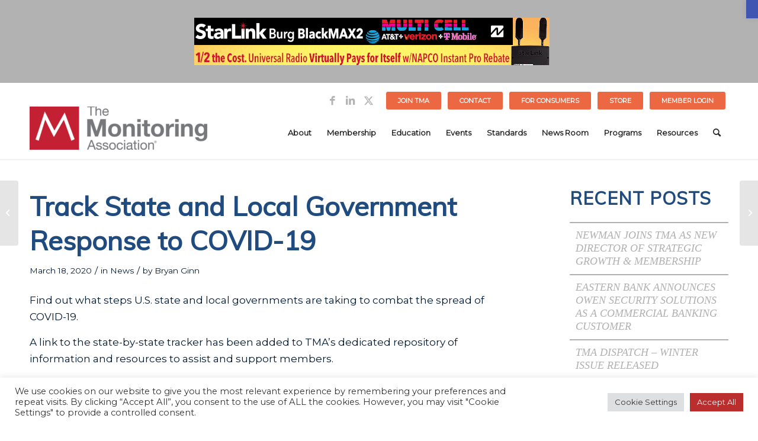

--- FILE ---
content_type: text/html; charset=UTF-8
request_url: https://tma.us/track-state-and-local-government-response-to-covid-19/
body_size: 29758
content:
<!DOCTYPE html>
<html lang="en-US" class="html_stretched responsive av-preloader-disabled  html_header_top html_logo_left html_main_nav_header html_menu_right html_slim html_header_sticky_disabled html_header_shrinking_disabled html_header_topbar_active html_mobile_menu_tablet html_header_searchicon html_content_align_center html_header_unstick_top_disabled html_header_stretch_disabled html_minimal_header html_minimal_header_shadow html_av-overlay-side html_av-overlay-side-classic html_av-submenu-noclone html_entry_id_10383 av-cookies-no-cookie-consent av-no-preview av-default-lightbox html_text_menu_active av-mobile-menu-switch-default">
<head>
<meta charset="UTF-8" />
<meta name="robots" content="index, follow" />


<!-- mobile setting -->
<meta name="viewport" content="width=device-width, initial-scale=1">

<!-- Scripts/CSS and wp_head hook -->
<title>Track State and Local Government Response to COVID-19 &#8211; The Monitoring Association</title>
<meta name='robots' content='max-image-preview:large' />
<link rel="alternate" type="application/rss+xml" title="The Monitoring Association &raquo; Feed" href="https://tma.us/feed/" />
<link rel="alternate" type="application/rss+xml" title="The Monitoring Association &raquo; Comments Feed" href="https://tma.us/comments/feed/" />
<link rel="alternate" type="application/rss+xml" title="The Monitoring Association &raquo; Track State and Local Government Response to COVID-19 Comments Feed" href="https://tma.us/track-state-and-local-government-response-to-covid-19/feed/" />
<link rel="alternate" title="oEmbed (JSON)" type="application/json+oembed" href="https://tma.us/wp-json/oembed/1.0/embed?url=https%3A%2F%2Ftma.us%2Ftrack-state-and-local-government-response-to-covid-19%2F" />
<link rel="alternate" title="oEmbed (XML)" type="text/xml+oembed" href="https://tma.us/wp-json/oembed/1.0/embed?url=https%3A%2F%2Ftma.us%2Ftrack-state-and-local-government-response-to-covid-19%2F&#038;format=xml" />
		<!-- This site uses the Google Analytics by MonsterInsights plugin v9.6.1 - Using Analytics tracking - https://www.monsterinsights.com/ -->
							<script src="//www.googletagmanager.com/gtag/js?id=G-67LJ3BT1PV"  data-cfasync="false" data-wpfc-render="false" type="text/javascript" async></script>
			<script data-cfasync="false" data-wpfc-render="false" type="text/plain" data-cli-class="cli-blocker-script"  data-cli-script-type="analytics" data-cli-block="true"  data-cli-element-position="head">
				var mi_version = '9.6.1';
				var mi_track_user = true;
				var mi_no_track_reason = '';
								var MonsterInsightsDefaultLocations = {"page_location":"https:\/\/tma.us\/track-state-and-local-government-response-to-covid-19\/"};
								if ( typeof MonsterInsightsPrivacyGuardFilter === 'function' ) {
					var MonsterInsightsLocations = (typeof MonsterInsightsExcludeQuery === 'object') ? MonsterInsightsPrivacyGuardFilter( MonsterInsightsExcludeQuery ) : MonsterInsightsPrivacyGuardFilter( MonsterInsightsDefaultLocations );
				} else {
					var MonsterInsightsLocations = (typeof MonsterInsightsExcludeQuery === 'object') ? MonsterInsightsExcludeQuery : MonsterInsightsDefaultLocations;
				}

								var disableStrs = [
										'ga-disable-G-67LJ3BT1PV',
									];

				/* Function to detect opted out users */
				function __gtagTrackerIsOptedOut() {
					for (var index = 0; index < disableStrs.length; index++) {
						if (document.cookie.indexOf(disableStrs[index] + '=true') > -1) {
							return true;
						}
					}

					return false;
				}

				/* Disable tracking if the opt-out cookie exists. */
				if (__gtagTrackerIsOptedOut()) {
					for (var index = 0; index < disableStrs.length; index++) {
						window[disableStrs[index]] = true;
					}
				}

				/* Opt-out function */
				function __gtagTrackerOptout() {
					for (var index = 0; index < disableStrs.length; index++) {
						document.cookie = disableStrs[index] + '=true; expires=Thu, 31 Dec 2099 23:59:59 UTC; path=/';
						window[disableStrs[index]] = true;
					}
				}

				if ('undefined' === typeof gaOptout) {
					function gaOptout() {
						__gtagTrackerOptout();
					}
				}
								window.dataLayer = window.dataLayer || [];

				window.MonsterInsightsDualTracker = {
					helpers: {},
					trackers: {},
				};
				if (mi_track_user) {
					function __gtagDataLayer() {
						dataLayer.push(arguments);
					}

					function __gtagTracker(type, name, parameters) {
						if (!parameters) {
							parameters = {};
						}

						if (parameters.send_to) {
							__gtagDataLayer.apply(null, arguments);
							return;
						}

						if (type === 'event') {
														parameters.send_to = monsterinsights_frontend.v4_id;
							var hookName = name;
							if (typeof parameters['event_category'] !== 'undefined') {
								hookName = parameters['event_category'] + ':' + name;
							}

							if (typeof MonsterInsightsDualTracker.trackers[hookName] !== 'undefined') {
								MonsterInsightsDualTracker.trackers[hookName](parameters);
							} else {
								__gtagDataLayer('event', name, parameters);
							}
							
						} else {
							__gtagDataLayer.apply(null, arguments);
						}
					}

					__gtagTracker('js', new Date());
					__gtagTracker('set', {
						'developer_id.dZGIzZG': true,
											});
					if ( MonsterInsightsLocations.page_location ) {
						__gtagTracker('set', MonsterInsightsLocations);
					}
										__gtagTracker('config', 'G-67LJ3BT1PV', {"forceSSL":"true","link_attribution":"true"} );
															window.gtag = __gtagTracker;										(function () {
						/* https://developers.google.com/analytics/devguides/collection/analyticsjs/ */
						/* ga and __gaTracker compatibility shim. */
						var noopfn = function () {
							return null;
						};
						var newtracker = function () {
							return new Tracker();
						};
						var Tracker = function () {
							return null;
						};
						var p = Tracker.prototype;
						p.get = noopfn;
						p.set = noopfn;
						p.send = function () {
							var args = Array.prototype.slice.call(arguments);
							args.unshift('send');
							__gaTracker.apply(null, args);
						};
						var __gaTracker = function () {
							var len = arguments.length;
							if (len === 0) {
								return;
							}
							var f = arguments[len - 1];
							if (typeof f !== 'object' || f === null || typeof f.hitCallback !== 'function') {
								if ('send' === arguments[0]) {
									var hitConverted, hitObject = false, action;
									if ('event' === arguments[1]) {
										if ('undefined' !== typeof arguments[3]) {
											hitObject = {
												'eventAction': arguments[3],
												'eventCategory': arguments[2],
												'eventLabel': arguments[4],
												'value': arguments[5] ? arguments[5] : 1,
											}
										}
									}
									if ('pageview' === arguments[1]) {
										if ('undefined' !== typeof arguments[2]) {
											hitObject = {
												'eventAction': 'page_view',
												'page_path': arguments[2],
											}
										}
									}
									if (typeof arguments[2] === 'object') {
										hitObject = arguments[2];
									}
									if (typeof arguments[5] === 'object') {
										Object.assign(hitObject, arguments[5]);
									}
									if ('undefined' !== typeof arguments[1].hitType) {
										hitObject = arguments[1];
										if ('pageview' === hitObject.hitType) {
											hitObject.eventAction = 'page_view';
										}
									}
									if (hitObject) {
										action = 'timing' === arguments[1].hitType ? 'timing_complete' : hitObject.eventAction;
										hitConverted = mapArgs(hitObject);
										__gtagTracker('event', action, hitConverted);
									}
								}
								return;
							}

							function mapArgs(args) {
								var arg, hit = {};
								var gaMap = {
									'eventCategory': 'event_category',
									'eventAction': 'event_action',
									'eventLabel': 'event_label',
									'eventValue': 'event_value',
									'nonInteraction': 'non_interaction',
									'timingCategory': 'event_category',
									'timingVar': 'name',
									'timingValue': 'value',
									'timingLabel': 'event_label',
									'page': 'page_path',
									'location': 'page_location',
									'title': 'page_title',
									'referrer' : 'page_referrer',
								};
								for (arg in args) {
																		if (!(!args.hasOwnProperty(arg) || !gaMap.hasOwnProperty(arg))) {
										hit[gaMap[arg]] = args[arg];
									} else {
										hit[arg] = args[arg];
									}
								}
								return hit;
							}

							try {
								f.hitCallback();
							} catch (ex) {
							}
						};
						__gaTracker.create = newtracker;
						__gaTracker.getByName = newtracker;
						__gaTracker.getAll = function () {
							return [];
						};
						__gaTracker.remove = noopfn;
						__gaTracker.loaded = true;
						window['__gaTracker'] = __gaTracker;
					})();
									} else {
										console.log("");
					(function () {
						function __gtagTracker() {
							return null;
						}

						window['__gtagTracker'] = __gtagTracker;
						window['gtag'] = __gtagTracker;
					})();
									}
			</script>
				<!-- / Google Analytics by MonsterInsights -->
		
<!-- google webfont font replacement -->

			<script type='text/javascript'>

				(function() {

					/*	check if webfonts are disabled by user setting via cookie - or user must opt in.	*/
					var html = document.getElementsByTagName('html')[0];
					var cookie_check = html.className.indexOf('av-cookies-needs-opt-in') >= 0 || html.className.indexOf('av-cookies-can-opt-out') >= 0;
					var allow_continue = true;
					var silent_accept_cookie = html.className.indexOf('av-cookies-user-silent-accept') >= 0;

					if( cookie_check && ! silent_accept_cookie )
					{
						if( ! document.cookie.match(/aviaCookieConsent/) || html.className.indexOf('av-cookies-session-refused') >= 0 )
						{
							allow_continue = false;
						}
						else
						{
							if( ! document.cookie.match(/aviaPrivacyRefuseCookiesHideBar/) )
							{
								allow_continue = false;
							}
							else if( ! document.cookie.match(/aviaPrivacyEssentialCookiesEnabled/) )
							{
								allow_continue = false;
							}
							else if( document.cookie.match(/aviaPrivacyGoogleWebfontsDisabled/) )
							{
								allow_continue = false;
							}
						}
					}

					if( allow_continue )
					{
						var f = document.createElement('link');

						f.type 	= 'text/css';
						f.rel 	= 'stylesheet';
						f.href 	= 'https://fonts.googleapis.com/css?family=Muli%7CMontserrat&display=auto';
						f.id 	= 'avia-google-webfont';

						document.getElementsByTagName('head')[0].appendChild(f);
					}
				})();

			</script>
			<style id='wp-img-auto-sizes-contain-inline-css' type='text/css'>
img:is([sizes=auto i],[sizes^="auto," i]){contain-intrinsic-size:3000px 1500px}
/*# sourceURL=wp-img-auto-sizes-contain-inline-css */
</style>
<style id='wp-emoji-styles-inline-css' type='text/css'>

	img.wp-smiley, img.emoji {
		display: inline !important;
		border: none !important;
		box-shadow: none !important;
		height: 1em !important;
		width: 1em !important;
		margin: 0 0.07em !important;
		vertical-align: -0.1em !important;
		background: none !important;
		padding: 0 !important;
	}
/*# sourceURL=wp-emoji-styles-inline-css */
</style>
<style id='wp-block-library-inline-css' type='text/css'>
:root{--wp-block-synced-color:#7a00df;--wp-block-synced-color--rgb:122,0,223;--wp-bound-block-color:var(--wp-block-synced-color);--wp-editor-canvas-background:#ddd;--wp-admin-theme-color:#007cba;--wp-admin-theme-color--rgb:0,124,186;--wp-admin-theme-color-darker-10:#006ba1;--wp-admin-theme-color-darker-10--rgb:0,107,160.5;--wp-admin-theme-color-darker-20:#005a87;--wp-admin-theme-color-darker-20--rgb:0,90,135;--wp-admin-border-width-focus:2px}@media (min-resolution:192dpi){:root{--wp-admin-border-width-focus:1.5px}}.wp-element-button{cursor:pointer}:root .has-very-light-gray-background-color{background-color:#eee}:root .has-very-dark-gray-background-color{background-color:#313131}:root .has-very-light-gray-color{color:#eee}:root .has-very-dark-gray-color{color:#313131}:root .has-vivid-green-cyan-to-vivid-cyan-blue-gradient-background{background:linear-gradient(135deg,#00d084,#0693e3)}:root .has-purple-crush-gradient-background{background:linear-gradient(135deg,#34e2e4,#4721fb 50%,#ab1dfe)}:root .has-hazy-dawn-gradient-background{background:linear-gradient(135deg,#faaca8,#dad0ec)}:root .has-subdued-olive-gradient-background{background:linear-gradient(135deg,#fafae1,#67a671)}:root .has-atomic-cream-gradient-background{background:linear-gradient(135deg,#fdd79a,#004a59)}:root .has-nightshade-gradient-background{background:linear-gradient(135deg,#330968,#31cdcf)}:root .has-midnight-gradient-background{background:linear-gradient(135deg,#020381,#2874fc)}:root{--wp--preset--font-size--normal:16px;--wp--preset--font-size--huge:42px}.has-regular-font-size{font-size:1em}.has-larger-font-size{font-size:2.625em}.has-normal-font-size{font-size:var(--wp--preset--font-size--normal)}.has-huge-font-size{font-size:var(--wp--preset--font-size--huge)}.has-text-align-center{text-align:center}.has-text-align-left{text-align:left}.has-text-align-right{text-align:right}.has-fit-text{white-space:nowrap!important}#end-resizable-editor-section{display:none}.aligncenter{clear:both}.items-justified-left{justify-content:flex-start}.items-justified-center{justify-content:center}.items-justified-right{justify-content:flex-end}.items-justified-space-between{justify-content:space-between}.screen-reader-text{border:0;clip-path:inset(50%);height:1px;margin:-1px;overflow:hidden;padding:0;position:absolute;width:1px;word-wrap:normal!important}.screen-reader-text:focus{background-color:#ddd;clip-path:none;color:#444;display:block;font-size:1em;height:auto;left:5px;line-height:normal;padding:15px 23px 14px;text-decoration:none;top:5px;width:auto;z-index:100000}html :where(.has-border-color){border-style:solid}html :where([style*=border-top-color]){border-top-style:solid}html :where([style*=border-right-color]){border-right-style:solid}html :where([style*=border-bottom-color]){border-bottom-style:solid}html :where([style*=border-left-color]){border-left-style:solid}html :where([style*=border-width]){border-style:solid}html :where([style*=border-top-width]){border-top-style:solid}html :where([style*=border-right-width]){border-right-style:solid}html :where([style*=border-bottom-width]){border-bottom-style:solid}html :where([style*=border-left-width]){border-left-style:solid}html :where(img[class*=wp-image-]){height:auto;max-width:100%}:where(figure){margin:0 0 1em}html :where(.is-position-sticky){--wp-admin--admin-bar--position-offset:var(--wp-admin--admin-bar--height,0px)}@media screen and (max-width:600px){html :where(.is-position-sticky){--wp-admin--admin-bar--position-offset:0px}}

/*# sourceURL=wp-block-library-inline-css */
</style><style id='global-styles-inline-css' type='text/css'>
:root{--wp--preset--aspect-ratio--square: 1;--wp--preset--aspect-ratio--4-3: 4/3;--wp--preset--aspect-ratio--3-4: 3/4;--wp--preset--aspect-ratio--3-2: 3/2;--wp--preset--aspect-ratio--2-3: 2/3;--wp--preset--aspect-ratio--16-9: 16/9;--wp--preset--aspect-ratio--9-16: 9/16;--wp--preset--color--black: #000000;--wp--preset--color--cyan-bluish-gray: #abb8c3;--wp--preset--color--white: #ffffff;--wp--preset--color--pale-pink: #f78da7;--wp--preset--color--vivid-red: #cf2e2e;--wp--preset--color--luminous-vivid-orange: #ff6900;--wp--preset--color--luminous-vivid-amber: #fcb900;--wp--preset--color--light-green-cyan: #7bdcb5;--wp--preset--color--vivid-green-cyan: #00d084;--wp--preset--color--pale-cyan-blue: #8ed1fc;--wp--preset--color--vivid-cyan-blue: #0693e3;--wp--preset--color--vivid-purple: #9b51e0;--wp--preset--color--metallic-red: #b02b2c;--wp--preset--color--maximum-yellow-red: #edae44;--wp--preset--color--yellow-sun: #eeee22;--wp--preset--color--palm-leaf: #83a846;--wp--preset--color--aero: #7bb0e7;--wp--preset--color--old-lavender: #745f7e;--wp--preset--color--steel-teal: #5f8789;--wp--preset--color--raspberry-pink: #d65799;--wp--preset--color--medium-turquoise: #4ecac2;--wp--preset--gradient--vivid-cyan-blue-to-vivid-purple: linear-gradient(135deg,rgb(6,147,227) 0%,rgb(155,81,224) 100%);--wp--preset--gradient--light-green-cyan-to-vivid-green-cyan: linear-gradient(135deg,rgb(122,220,180) 0%,rgb(0,208,130) 100%);--wp--preset--gradient--luminous-vivid-amber-to-luminous-vivid-orange: linear-gradient(135deg,rgb(252,185,0) 0%,rgb(255,105,0) 100%);--wp--preset--gradient--luminous-vivid-orange-to-vivid-red: linear-gradient(135deg,rgb(255,105,0) 0%,rgb(207,46,46) 100%);--wp--preset--gradient--very-light-gray-to-cyan-bluish-gray: linear-gradient(135deg,rgb(238,238,238) 0%,rgb(169,184,195) 100%);--wp--preset--gradient--cool-to-warm-spectrum: linear-gradient(135deg,rgb(74,234,220) 0%,rgb(151,120,209) 20%,rgb(207,42,186) 40%,rgb(238,44,130) 60%,rgb(251,105,98) 80%,rgb(254,248,76) 100%);--wp--preset--gradient--blush-light-purple: linear-gradient(135deg,rgb(255,206,236) 0%,rgb(152,150,240) 100%);--wp--preset--gradient--blush-bordeaux: linear-gradient(135deg,rgb(254,205,165) 0%,rgb(254,45,45) 50%,rgb(107,0,62) 100%);--wp--preset--gradient--luminous-dusk: linear-gradient(135deg,rgb(255,203,112) 0%,rgb(199,81,192) 50%,rgb(65,88,208) 100%);--wp--preset--gradient--pale-ocean: linear-gradient(135deg,rgb(255,245,203) 0%,rgb(182,227,212) 50%,rgb(51,167,181) 100%);--wp--preset--gradient--electric-grass: linear-gradient(135deg,rgb(202,248,128) 0%,rgb(113,206,126) 100%);--wp--preset--gradient--midnight: linear-gradient(135deg,rgb(2,3,129) 0%,rgb(40,116,252) 100%);--wp--preset--font-size--small: 1rem;--wp--preset--font-size--medium: 1.125rem;--wp--preset--font-size--large: 1.75rem;--wp--preset--font-size--x-large: clamp(1.75rem, 3vw, 2.25rem);--wp--preset--spacing--20: 0.44rem;--wp--preset--spacing--30: 0.67rem;--wp--preset--spacing--40: 1rem;--wp--preset--spacing--50: 1.5rem;--wp--preset--spacing--60: 2.25rem;--wp--preset--spacing--70: 3.38rem;--wp--preset--spacing--80: 5.06rem;--wp--preset--shadow--natural: 6px 6px 9px rgba(0, 0, 0, 0.2);--wp--preset--shadow--deep: 12px 12px 50px rgba(0, 0, 0, 0.4);--wp--preset--shadow--sharp: 6px 6px 0px rgba(0, 0, 0, 0.2);--wp--preset--shadow--outlined: 6px 6px 0px -3px rgb(255, 255, 255), 6px 6px rgb(0, 0, 0);--wp--preset--shadow--crisp: 6px 6px 0px rgb(0, 0, 0);}:root { --wp--style--global--content-size: 800px;--wp--style--global--wide-size: 1130px; }:where(body) { margin: 0; }.wp-site-blocks > .alignleft { float: left; margin-right: 2em; }.wp-site-blocks > .alignright { float: right; margin-left: 2em; }.wp-site-blocks > .aligncenter { justify-content: center; margin-left: auto; margin-right: auto; }:where(.is-layout-flex){gap: 0.5em;}:where(.is-layout-grid){gap: 0.5em;}.is-layout-flow > .alignleft{float: left;margin-inline-start: 0;margin-inline-end: 2em;}.is-layout-flow > .alignright{float: right;margin-inline-start: 2em;margin-inline-end: 0;}.is-layout-flow > .aligncenter{margin-left: auto !important;margin-right: auto !important;}.is-layout-constrained > .alignleft{float: left;margin-inline-start: 0;margin-inline-end: 2em;}.is-layout-constrained > .alignright{float: right;margin-inline-start: 2em;margin-inline-end: 0;}.is-layout-constrained > .aligncenter{margin-left: auto !important;margin-right: auto !important;}.is-layout-constrained > :where(:not(.alignleft):not(.alignright):not(.alignfull)){max-width: var(--wp--style--global--content-size);margin-left: auto !important;margin-right: auto !important;}.is-layout-constrained > .alignwide{max-width: var(--wp--style--global--wide-size);}body .is-layout-flex{display: flex;}.is-layout-flex{flex-wrap: wrap;align-items: center;}.is-layout-flex > :is(*, div){margin: 0;}body .is-layout-grid{display: grid;}.is-layout-grid > :is(*, div){margin: 0;}body{padding-top: 0px;padding-right: 0px;padding-bottom: 0px;padding-left: 0px;}a:where(:not(.wp-element-button)){text-decoration: underline;}:root :where(.wp-element-button, .wp-block-button__link){background-color: #32373c;border-width: 0;color: #fff;font-family: inherit;font-size: inherit;font-style: inherit;font-weight: inherit;letter-spacing: inherit;line-height: inherit;padding-top: calc(0.667em + 2px);padding-right: calc(1.333em + 2px);padding-bottom: calc(0.667em + 2px);padding-left: calc(1.333em + 2px);text-decoration: none;text-transform: inherit;}.has-black-color{color: var(--wp--preset--color--black) !important;}.has-cyan-bluish-gray-color{color: var(--wp--preset--color--cyan-bluish-gray) !important;}.has-white-color{color: var(--wp--preset--color--white) !important;}.has-pale-pink-color{color: var(--wp--preset--color--pale-pink) !important;}.has-vivid-red-color{color: var(--wp--preset--color--vivid-red) !important;}.has-luminous-vivid-orange-color{color: var(--wp--preset--color--luminous-vivid-orange) !important;}.has-luminous-vivid-amber-color{color: var(--wp--preset--color--luminous-vivid-amber) !important;}.has-light-green-cyan-color{color: var(--wp--preset--color--light-green-cyan) !important;}.has-vivid-green-cyan-color{color: var(--wp--preset--color--vivid-green-cyan) !important;}.has-pale-cyan-blue-color{color: var(--wp--preset--color--pale-cyan-blue) !important;}.has-vivid-cyan-blue-color{color: var(--wp--preset--color--vivid-cyan-blue) !important;}.has-vivid-purple-color{color: var(--wp--preset--color--vivid-purple) !important;}.has-metallic-red-color{color: var(--wp--preset--color--metallic-red) !important;}.has-maximum-yellow-red-color{color: var(--wp--preset--color--maximum-yellow-red) !important;}.has-yellow-sun-color{color: var(--wp--preset--color--yellow-sun) !important;}.has-palm-leaf-color{color: var(--wp--preset--color--palm-leaf) !important;}.has-aero-color{color: var(--wp--preset--color--aero) !important;}.has-old-lavender-color{color: var(--wp--preset--color--old-lavender) !important;}.has-steel-teal-color{color: var(--wp--preset--color--steel-teal) !important;}.has-raspberry-pink-color{color: var(--wp--preset--color--raspberry-pink) !important;}.has-medium-turquoise-color{color: var(--wp--preset--color--medium-turquoise) !important;}.has-black-background-color{background-color: var(--wp--preset--color--black) !important;}.has-cyan-bluish-gray-background-color{background-color: var(--wp--preset--color--cyan-bluish-gray) !important;}.has-white-background-color{background-color: var(--wp--preset--color--white) !important;}.has-pale-pink-background-color{background-color: var(--wp--preset--color--pale-pink) !important;}.has-vivid-red-background-color{background-color: var(--wp--preset--color--vivid-red) !important;}.has-luminous-vivid-orange-background-color{background-color: var(--wp--preset--color--luminous-vivid-orange) !important;}.has-luminous-vivid-amber-background-color{background-color: var(--wp--preset--color--luminous-vivid-amber) !important;}.has-light-green-cyan-background-color{background-color: var(--wp--preset--color--light-green-cyan) !important;}.has-vivid-green-cyan-background-color{background-color: var(--wp--preset--color--vivid-green-cyan) !important;}.has-pale-cyan-blue-background-color{background-color: var(--wp--preset--color--pale-cyan-blue) !important;}.has-vivid-cyan-blue-background-color{background-color: var(--wp--preset--color--vivid-cyan-blue) !important;}.has-vivid-purple-background-color{background-color: var(--wp--preset--color--vivid-purple) !important;}.has-metallic-red-background-color{background-color: var(--wp--preset--color--metallic-red) !important;}.has-maximum-yellow-red-background-color{background-color: var(--wp--preset--color--maximum-yellow-red) !important;}.has-yellow-sun-background-color{background-color: var(--wp--preset--color--yellow-sun) !important;}.has-palm-leaf-background-color{background-color: var(--wp--preset--color--palm-leaf) !important;}.has-aero-background-color{background-color: var(--wp--preset--color--aero) !important;}.has-old-lavender-background-color{background-color: var(--wp--preset--color--old-lavender) !important;}.has-steel-teal-background-color{background-color: var(--wp--preset--color--steel-teal) !important;}.has-raspberry-pink-background-color{background-color: var(--wp--preset--color--raspberry-pink) !important;}.has-medium-turquoise-background-color{background-color: var(--wp--preset--color--medium-turquoise) !important;}.has-black-border-color{border-color: var(--wp--preset--color--black) !important;}.has-cyan-bluish-gray-border-color{border-color: var(--wp--preset--color--cyan-bluish-gray) !important;}.has-white-border-color{border-color: var(--wp--preset--color--white) !important;}.has-pale-pink-border-color{border-color: var(--wp--preset--color--pale-pink) !important;}.has-vivid-red-border-color{border-color: var(--wp--preset--color--vivid-red) !important;}.has-luminous-vivid-orange-border-color{border-color: var(--wp--preset--color--luminous-vivid-orange) !important;}.has-luminous-vivid-amber-border-color{border-color: var(--wp--preset--color--luminous-vivid-amber) !important;}.has-light-green-cyan-border-color{border-color: var(--wp--preset--color--light-green-cyan) !important;}.has-vivid-green-cyan-border-color{border-color: var(--wp--preset--color--vivid-green-cyan) !important;}.has-pale-cyan-blue-border-color{border-color: var(--wp--preset--color--pale-cyan-blue) !important;}.has-vivid-cyan-blue-border-color{border-color: var(--wp--preset--color--vivid-cyan-blue) !important;}.has-vivid-purple-border-color{border-color: var(--wp--preset--color--vivid-purple) !important;}.has-metallic-red-border-color{border-color: var(--wp--preset--color--metallic-red) !important;}.has-maximum-yellow-red-border-color{border-color: var(--wp--preset--color--maximum-yellow-red) !important;}.has-yellow-sun-border-color{border-color: var(--wp--preset--color--yellow-sun) !important;}.has-palm-leaf-border-color{border-color: var(--wp--preset--color--palm-leaf) !important;}.has-aero-border-color{border-color: var(--wp--preset--color--aero) !important;}.has-old-lavender-border-color{border-color: var(--wp--preset--color--old-lavender) !important;}.has-steel-teal-border-color{border-color: var(--wp--preset--color--steel-teal) !important;}.has-raspberry-pink-border-color{border-color: var(--wp--preset--color--raspberry-pink) !important;}.has-medium-turquoise-border-color{border-color: var(--wp--preset--color--medium-turquoise) !important;}.has-vivid-cyan-blue-to-vivid-purple-gradient-background{background: var(--wp--preset--gradient--vivid-cyan-blue-to-vivid-purple) !important;}.has-light-green-cyan-to-vivid-green-cyan-gradient-background{background: var(--wp--preset--gradient--light-green-cyan-to-vivid-green-cyan) !important;}.has-luminous-vivid-amber-to-luminous-vivid-orange-gradient-background{background: var(--wp--preset--gradient--luminous-vivid-amber-to-luminous-vivid-orange) !important;}.has-luminous-vivid-orange-to-vivid-red-gradient-background{background: var(--wp--preset--gradient--luminous-vivid-orange-to-vivid-red) !important;}.has-very-light-gray-to-cyan-bluish-gray-gradient-background{background: var(--wp--preset--gradient--very-light-gray-to-cyan-bluish-gray) !important;}.has-cool-to-warm-spectrum-gradient-background{background: var(--wp--preset--gradient--cool-to-warm-spectrum) !important;}.has-blush-light-purple-gradient-background{background: var(--wp--preset--gradient--blush-light-purple) !important;}.has-blush-bordeaux-gradient-background{background: var(--wp--preset--gradient--blush-bordeaux) !important;}.has-luminous-dusk-gradient-background{background: var(--wp--preset--gradient--luminous-dusk) !important;}.has-pale-ocean-gradient-background{background: var(--wp--preset--gradient--pale-ocean) !important;}.has-electric-grass-gradient-background{background: var(--wp--preset--gradient--electric-grass) !important;}.has-midnight-gradient-background{background: var(--wp--preset--gradient--midnight) !important;}.has-small-font-size{font-size: var(--wp--preset--font-size--small) !important;}.has-medium-font-size{font-size: var(--wp--preset--font-size--medium) !important;}.has-large-font-size{font-size: var(--wp--preset--font-size--large) !important;}.has-x-large-font-size{font-size: var(--wp--preset--font-size--x-large) !important;}
/*# sourceURL=global-styles-inline-css */
</style>

<link rel='stylesheet' id='cookie-law-info-css' href='https://tma.us/wp-content/plugins/cookie-law-info/legacy/public/css/cookie-law-info-public.css?ver=3.3.9.1' type='text/css' media='all' />
<link rel='stylesheet' id='cookie-law-info-gdpr-css' href='https://tma.us/wp-content/plugins/cookie-law-info/legacy/public/css/cookie-law-info-gdpr.css?ver=3.3.9.1' type='text/css' media='all' />
<link rel='stylesheet' id='topbar-css' href='https://tma.us/wp-content/plugins/top-bar/inc/../css/topbar_style.css?ver=6.9' type='text/css' media='all' />
<link rel='stylesheet' id='pojo-a11y-css' href='https://tma.us/wp-content/plugins/pojo-accessibility/modules/legacy/assets/css/style.min.css?ver=1.0.0' type='text/css' media='all' />
<link rel='stylesheet' id='parent-style-css' href='https://tma.us/wp-content/themes/themonitoringassociation/style.css?ver=6.9' type='text/css' media='all' />
<link rel='stylesheet' id='wpforo-widgets-css' href='https://tma.us/wp-content/plugins/wpforo/themes/2022/widgets.css?ver=2.4.13' type='text/css' media='all' />
<link rel='stylesheet' id='wpforo-dynamic-style-css' href='https://tma.us/wp-content/uploads/wpforo/assets/colors.css?ver=2.4.13.a5584ad99baa1460b6084468f1b02934' type='text/css' media='all' />
<link rel='stylesheet' id='avia-merged-styles-css' href='https://tma.us/wp-content/uploads/dynamic_avia/avia-merged-styles-9a6df9918fb3f9a2498d7fce696a9cd2---696fd69bad3e4.css' type='text/css' media='all' />
<script type="text/javascript" src="https://tma.us/wp-includes/js/jquery/jquery.min.js?ver=3.7.1" id="jquery-core-js"></script>
<script type="text/javascript" src="https://tma.us/wp-includes/js/jquery/jquery-migrate.min.js?ver=3.4.1" id="jquery-migrate-js"></script>
<script type="text/plain" data-cli-class="cli-blocker-script"  data-cli-script-type="analytics" data-cli-block="true"  data-cli-element-position="head" src="https://tma.us/wp-content/plugins/google-analytics-for-wordpress/assets/js/frontend-gtag.min.js?ver=9.6.1" id="monsterinsights-frontend-script-js" async="async" data-wp-strategy="async"></script>
<script data-cfasync="false" data-wpfc-render="false" type="text/javascript" id='monsterinsights-frontend-script-js-extra'>/* <![CDATA[ */
var monsterinsights_frontend = {"js_events_tracking":"true","download_extensions":"doc,pdf,ppt,zip,xls,docx,pptx,xlsx","inbound_paths":"[{\"path\":\"\\\/go\\\/\",\"label\":\"affiliate\"},{\"path\":\"\\\/recommend\\\/\",\"label\":\"affiliate\"}]","home_url":"https:\/\/tma.us","hash_tracking":"false","v4_id":"G-67LJ3BT1PV"};/* ]]> */
</script>
<script type="text/javascript" id="cookie-law-info-js-extra">
/* <![CDATA[ */
var Cli_Data = {"nn_cookie_ids":[],"cookielist":[],"non_necessary_cookies":[],"ccpaEnabled":"","ccpaRegionBased":"","ccpaBarEnabled":"","strictlyEnabled":["necessary","obligatoire"],"ccpaType":"gdpr","js_blocking":"1","custom_integration":"","triggerDomRefresh":"","secure_cookies":""};
var cli_cookiebar_settings = {"animate_speed_hide":"500","animate_speed_show":"500","background":"#FFF","border":"#b1a6a6c2","border_on":"","button_1_button_colour":"#61a229","button_1_button_hover":"#4e8221","button_1_link_colour":"#fff","button_1_as_button":"1","button_1_new_win":"","button_2_button_colour":"#333","button_2_button_hover":"#292929","button_2_link_colour":"#444","button_2_as_button":"","button_2_hidebar":"","button_3_button_colour":"#dedfe0","button_3_button_hover":"#b2b2b3","button_3_link_colour":"#333333","button_3_as_button":"1","button_3_new_win":"","button_4_button_colour":"#dedfe0","button_4_button_hover":"#b2b2b3","button_4_link_colour":"#333333","button_4_as_button":"1","button_7_button_colour":"#ba2e2e","button_7_button_hover":"#952525","button_7_link_colour":"#fff","button_7_as_button":"1","button_7_new_win":"","font_family":"inherit","header_fix":"","notify_animate_hide":"1","notify_animate_show":"","notify_div_id":"#cookie-law-info-bar","notify_position_horizontal":"right","notify_position_vertical":"bottom","scroll_close":"","scroll_close_reload":"","accept_close_reload":"","reject_close_reload":"","showagain_tab":"","showagain_background":"#fff","showagain_border":"#000","showagain_div_id":"#cookie-law-info-again","showagain_x_position":"100px","text":"#333333","show_once_yn":"","show_once":"10000","logging_on":"","as_popup":"","popup_overlay":"1","bar_heading_text":"","cookie_bar_as":"banner","popup_showagain_position":"bottom-right","widget_position":"left"};
var log_object = {"ajax_url":"https://tma.us/wp-admin/admin-ajax.php"};
//# sourceURL=cookie-law-info-js-extra
/* ]]> */
</script>
<script type="text/javascript" src="https://tma.us/wp-content/plugins/cookie-law-info/legacy/public/js/cookie-law-info-public.js?ver=3.3.9.1" id="cookie-law-info-js"></script>
<script type="text/javascript" id="topbar_frontjs-js-extra">
/* <![CDATA[ */
var tpbr_settings = {"fixed":"notfixed","user_who":"notloggedin","guests_or_users":"all","message":"[av_partner heading='' type='slider' navigation='no' size='no scaling' img_size_behave='' border='av-border-deactivate' columns='1' heading_tag='' heading_class='' animation='slide' autoplay='true' interval='5' el_id='' custom_class='' av_uid='av-kbaltbcx'] [av_partner_logo id='12794'] [av_partner_logo id='11001'] [/av_partner]","status":"inactive","yn_button":"nobutton","color":"#b2b2b2","button_text":"","button_url":"","button_behavior":"","is_admin_bar":"no","detect_sticky":""};
//# sourceURL=topbar_frontjs-js-extra
/* ]]> */
</script>
<script type="text/javascript" src="https://tma.us/wp-content/plugins/top-bar/inc/../js/tpbr_front.min.js?ver=6.9" id="topbar_frontjs-js"></script>
<script type="text/javascript" src="https://tma.us/wp-content/themes/enfold/js/avia-js.js?ver=5.6.12" id="avia-js-js"></script>
<script type="text/javascript" src="https://tma.us/wp-content/themes/enfold/js/avia-compat.js?ver=5.6.12" id="avia-compat-js"></script>
<link rel="https://api.w.org/" href="https://tma.us/wp-json/" /><link rel="alternate" title="JSON" type="application/json" href="https://tma.us/wp-json/wp/v2/posts/10383" /><link rel="EditURI" type="application/rsd+xml" title="RSD" href="https://tma.us/xmlrpc.php?rsd" />
<meta name="generator" content="WordPress 6.9" />
<link rel="canonical" href="https://tma.us/track-state-and-local-government-response-to-covid-19/" />
<link rel='shortlink' href='https://tma.us/?p=10383' />

<!-- This site is using AdRotate v5.8.3 Professional to display their advertisements - https://ajdg.solutions/ -->
<!-- AdRotate CSS -->
<style type="text/css" media="screen">
	.g { margin:0px; padding:0px; overflow:hidden; line-height:1; zoom:1; }
	.g img { height:auto; }
	.g-col { position:relative; float:left; }
	.g-col:first-child { margin-left: 0; }
	.g-col:last-child { margin-right: 0; }
	.g-1 {  width:100%; max-width:625px;  height:100%; max-height:80px; margin: 0 auto; }
	.g-2 { min-width:5px; max-width:405px; margin: 0 auto; }
	.b-2 { margin:5px 5px 5px 5px; }
	.g-3 {  width:100%; max-width:125px;  height:100%; max-height:125px; margin: 0 auto; }
	@media only screen and (max-width: 480px) {
		.g-col, .g-dyn, .g-single { width:100%; margin-left:0; margin-right:0; }
	}
</style>
<!-- /AdRotate CSS -->

<style type="text/css">
#pojo-a11y-toolbar .pojo-a11y-toolbar-toggle a{ background-color: #4054b2;	color: #ffffff;}
#pojo-a11y-toolbar .pojo-a11y-toolbar-overlay, #pojo-a11y-toolbar .pojo-a11y-toolbar-overlay ul.pojo-a11y-toolbar-items.pojo-a11y-links{ border-color: #4054b2;}
body.pojo-a11y-focusable a:focus{ outline-style: solid !important;	outline-width: 1px !important;	outline-color: #FF0000 !important;}
#pojo-a11y-toolbar{ top: 0px !important;}
#pojo-a11y-toolbar .pojo-a11y-toolbar-overlay{ background-color: #ffffff;}
#pojo-a11y-toolbar .pojo-a11y-toolbar-overlay ul.pojo-a11y-toolbar-items li.pojo-a11y-toolbar-item a, #pojo-a11y-toolbar .pojo-a11y-toolbar-overlay p.pojo-a11y-toolbar-title{ color: #333333;}
#pojo-a11y-toolbar .pojo-a11y-toolbar-overlay ul.pojo-a11y-toolbar-items li.pojo-a11y-toolbar-item a.active{ background-color: #4054b2;	color: #ffffff;}
@media (max-width: 767px) { #pojo-a11y-toolbar { top: 0pz !important; } }</style><link rel="profile" href="https://gmpg.org/xfn/11" />
<link rel="alternate" type="application/rss+xml" title="The Monitoring Association RSS2 Feed" href="https://tma.us/feed/" />
<link rel="pingback" href="https://tma.us/xmlrpc.php" />
<!--[if lt IE 9]><script src="https://tma.us/wp-content/themes/enfold/js/html5shiv.js"></script><![endif]-->
<link rel="icon" href="https://tma.us/wp-content/uploads/2020/06/tma-favicon.jpg" type="image/x-icon">
<style type="text/css" id="avia-pojo-accessibility-override">
body#top.pojo-a11y-focusable .main_menu ul li a:focus,
body#top.pojo-a11y-focusable .sub_menu ul li a:focus,
body#top.pojo-a11y-focusable .sub_menu li li a:focus,
body#top.pojo-a11y-focusable .av-subnav-menu a:focus,
body#top.pojo-a11y-focusable .widget_pages ul li a:focus,
body#top.pojo-a11y-focusable .widget_nav_menu ul li a:focus{
outline-width: 0px !important;
border-width: 1px !important;
border-style: solid !important;
border-color: #FF0000 !important;
overflow: visible !important;
}


body#top.pojo-a11y-focusable .widget_pages ul li a:focus,
body#top.pojo-a11y-focusable .widget_nav_menu ul li a:focus{
	padding-left: 5px;
	padding-right: 5px;
}

</style><style type="text/css">
		@font-face {font-family: 'entypo-fontello'; font-weight: normal; font-style: normal; font-display: auto;
		src: url('https://tma.us/wp-content/themes/enfold/config-templatebuilder/avia-template-builder/assets/fonts/entypo-fontello.woff2') format('woff2'),
		url('https://tma.us/wp-content/themes/enfold/config-templatebuilder/avia-template-builder/assets/fonts/entypo-fontello.woff') format('woff'),
		url('https://tma.us/wp-content/themes/enfold/config-templatebuilder/avia-template-builder/assets/fonts/entypo-fontello.ttf') format('truetype'),
		url('https://tma.us/wp-content/themes/enfold/config-templatebuilder/avia-template-builder/assets/fonts/entypo-fontello.svg#entypo-fontello') format('svg'),
		url('https://tma.us/wp-content/themes/enfold/config-templatebuilder/avia-template-builder/assets/fonts/entypo-fontello.eot'),
		url('https://tma.us/wp-content/themes/enfold/config-templatebuilder/avia-template-builder/assets/fonts/entypo-fontello.eot?#iefix') format('embedded-opentype');
		} #top .avia-font-entypo-fontello, body .avia-font-entypo-fontello, html body [data-av_iconfont='entypo-fontello']:before{ font-family: 'entypo-fontello'; }
		
		@font-face {font-family: 'fontello'; font-weight: normal; font-style: normal; font-display: auto;
		src: url('https://tma.us/wp-content/uploads/avia_fonts/fontello/fontello.woff2') format('woff2'),
		url('https://tma.us/wp-content/uploads/avia_fonts/fontello/fontello.woff') format('woff'),
		url('https://tma.us/wp-content/uploads/avia_fonts/fontello/fontello.ttf') format('truetype'),
		url('https://tma.us/wp-content/uploads/avia_fonts/fontello/fontello.svg#fontello') format('svg'),
		url('https://tma.us/wp-content/uploads/avia_fonts/fontello/fontello.eot'),
		url('https://tma.us/wp-content/uploads/avia_fonts/fontello/fontello.eot?#iefix') format('embedded-opentype');
		} #top .avia-font-fontello, body .avia-font-fontello, html body [data-av_iconfont='fontello']:before{ font-family: 'fontello'; }
		</style>

<!--
Debugging Info for Theme support: 

Theme: Enfold
Version: 5.6.12
Installed: enfold
AviaFramework Version: 5.6
AviaBuilder Version: 5.3
aviaElementManager Version: 1.0.1
- - - - - - - - - - -
ChildTheme: The Monitoring Association
ChildTheme Version: 1.0
ChildTheme Installed: enfold

- - - - - - - - - - -
ML:1024-PU:134-PLA:24
WP:6.9
Compress: CSS:all theme files - JS:disabled
Updates: enabled - token has changed and not verified
PLAu:23
-->
<link rel='stylesheet' id='cookie-law-info-table-css' href='https://tma.us/wp-content/plugins/cookie-law-info/legacy/public/css/cookie-law-info-table.css?ver=3.3.9.1' type='text/css' media='all' />
</head>

<body id="top" class="wp-singular post-template-default single single-post postid-10383 single-format-standard wp-theme-enfold wp-child-theme-themonitoringassociation stretched rtl_columns av-curtain-numeric muli montserrat  avia-responsive-images-support wpf-default wpft- wpf-guest wpfu-group-4 wpf-theme-2022 wpf-is_standalone-0 wpf-boardid-0 is_wpforo_page-0 is_wpforo_url-0 is_wpforo_shortcode_page-0" itemscope="itemscope" itemtype="https://schema.org/WebPage" >

	</div></div></div><!-- close content main div --></div></div><div id='top-bar-tma'  class='av-layout-grid-container av-kbammfiy-d2f78db8411f3b4a67a8c8d453f02873 entry-content-wrapper main_color av-flex-cells av-cell-min-height av-cell-min-height-10  container_wrap sidebar_right'   data-av_minimum_height_pc='10'>


<style type="text/css" data-created_by="avia_inline_auto" id="style-css-av-1ars9sp-d6636b60eaf2be31c6657c61565e0258">
.flex_cell.av-1ars9sp-d6636b60eaf2be31c6657c61565e0258{
vertical-align:middle;
background-color:#b2b2b2;
}
.responsive #top #wrap_all .flex_cell.av-1ars9sp-d6636b60eaf2be31c6657c61565e0258{
padding:9px 9px 9px 9px !important;
}
</style>
<div class='flex_cell av-1ars9sp-d6636b60eaf2be31c6657c61565e0258 av-gridrow-cell av_one_full no_margin'  ><div class='flex_cell_inner'><section  class='av_textblock_section av-kbc05yfg-8bb84491e49294bd21d02a4a649b9c88 '   itemscope="itemscope" itemtype="https://schema.org/BlogPosting" itemprop="blogPost" ><div class='avia_textblock'  itemprop="text" ><p style="text-align: center;"><div class="g g-1"><div class="g-dyn a-3 c-1"><a href="https://napcosecurity.com/starlink/#starlinkblackmax2"><img src="https://tma.us/wp-content/uploads/2025/09/BlackMaxBanner-600x90-090225Anime.gif" /></a></div><div class="g-dyn a-17 c-2"><a class="gofollow" data-track="MTcsMSwxLDYw" href="https://www.verifyalarms.com/"><img src="https://tma.us/wp-content/uploads/2024/06/4.png" /></a></div></div></p>
</div></section>
</div></div></div>
	<div id='wrap_all'>

	
<header id='header' class='all_colors header_color light_bg_color  av_header_top av_logo_left av_main_nav_header av_menu_right av_slim av_header_sticky_disabled av_header_shrinking_disabled av_header_stretch_disabled av_mobile_menu_tablet av_header_searchicon av_header_unstick_top_disabled av_minimal_header av_minimal_header_shadow av_bottom_nav_disabled  av_header_border_disabled' data-av_shrink_factor='50' role="banner" itemscope="itemscope" itemtype="https://schema.org/WPHeader" >

		<div id='header_meta' class='container_wrap container_wrap_meta  av_icon_active_right av_extra_header_active av_secondary_right av_entry_id_10383'>

			      <div class='container'>
			      <ul class='noLightbox social_bookmarks icon_count_3'><li class='social_bookmarks_facebook av-social-link-facebook social_icon_1'><a target="_blank" aria-label="Link to Facebook" href='https://www.facebook.com/themonitoringassociation' aria-hidden='false' data-av_icon='' data-av_iconfont='entypo-fontello' title='Facebook' rel="noopener"><span class='avia_hidden_link_text'>Facebook</span></a></li><li class='social_bookmarks_linkedin av-social-link-linkedin social_icon_2'><a target="_blank" aria-label="Link to LinkedIn" href='https://www.linkedin.com/authwall?trk=bf&#038;trkInfo=AQFyF470tVdZkAAAAXLq8mKIf7dWf2PYh_ouyQUg1E_akbWrDU-yqzgFLJd_nBJlajiRYjbErxYvtnHTPJaCp781TM5q6N_xlBSofuYXNSa2zRwxXWqDI5-8LacUG8rIyAAsE48=&#038;originalReferer=&#038;sessionRedirect=https%3A%2F%2Fwww.linkedin.com%2Fcompany%2Fthe-monitoring-association%2F' aria-hidden='false' data-av_icon='' data-av_iconfont='entypo-fontello' title='LinkedIn' rel="noopener"><span class='avia_hidden_link_text'>LinkedIn</span></a></li><li class='social_bookmarks_twitter av-social-link-twitter social_icon_3'><a target="_blank" aria-label="Link to Twitter" href='https://twitter.com/monitoringassoc' aria-hidden='false' data-av_icon='' data-av_iconfont='entypo-fontello' title='Twitter' rel="noopener"><span class='avia_hidden_link_text'>Twitter</span></a></li></ul><nav class='sub_menu'  role="navigation" itemscope="itemscope" itemtype="https://schema.org/SiteNavigationElement" ><ul role="menu" class="menu" id="avia2-menu"><li role="menuitem" id="menu-item-13212" class="menu-item menu-item-type-post_type menu-item-object-page menu-item-13212"><a href="https://tma.us/membership/why-join/">Join TMA</a></li>
<li role="menuitem" id="menu-item-722" class="menu-item menu-item-type-post_type menu-item-object-page menu-item-722"><a href="https://tma.us/about/contact-us/">Contact</a></li>
<li role="menuitem" id="menu-item-723" class="menu-item menu-item-type-post_type menu-item-object-page menu-item-723"><a href="https://tma.us/for-consumers/">FOR CONSUMERS</a></li>
<li role="menuitem" id="menu-item-14923" class="menu-item menu-item-type-custom menu-item-object-custom menu-item-14923"><a href="https://my.tma.us/store/">STORE</a></li>
<li role="menuitem" id="menu-item-30832" class="menu-item menu-item-type-custom menu-item-object-custom menu-item-30832"><a href="https://themonitoringassociation.growthzoneapp.com/MIC/Login">Member Login</a></li>
</ul></nav>			      </div>
		</div>

		<div  id='header_main' class='container_wrap container_wrap_logo'>

        <div class='container av-logo-container'><div class='inner-container'><span class='logo avia-standard-logo'><a href='https://tma.us/' class='' aria-label='The Monitoring Association' ><img src="https://tma.us/wp-content/uploads/2021/06/TMA-logo-with-Register-Mark-FINAL-300x74.png" height="100" width="300" alt='The Monitoring Association' title='' /></a></span><nav class='main_menu' data-selectname='Select a page'  role="navigation" itemscope="itemscope" itemtype="https://schema.org/SiteNavigationElement" ><div class="avia-menu av-main-nav-wrap"><ul role="menu" class="menu av-main-nav" id="avia-menu"><li role="menuitem" id="menu-item-10992" class="menu-item menu-item-type-custom menu-item-object-custom menu-item-has-children menu-item-top-level menu-item-top-level-1"><a href="http://tma.us/about/about-tma/" itemprop="url" tabindex="0"><span class="avia-bullet"></span><span class="avia-menu-text">About</span><span class="avia-menu-fx"><span class="avia-arrow-wrap"><span class="avia-arrow"></span></span></span></a>


<ul class="sub-menu">
	<li role="menuitem" id="menu-item-242" class="menu-item menu-item-type-post_type menu-item-object-page"><a href="https://tma.us/about/about-tma/" itemprop="url" tabindex="0"><span class="avia-bullet"></span><span class="avia-menu-text">About TMA</span></a></li>
	<li role="menuitem" id="menu-item-10982" class="menu-item menu-item-type-post_type menu-item-object-page menu-item-has-children"><a href="https://tma.us/about/our-leadership/" itemprop="url" tabindex="0"><span class="avia-bullet"></span><span class="avia-menu-text">Our Leadership</span></a>
	<ul class="sub-menu">
		<li role="menuitem" id="menu-item-11364" class="menu-item menu-item-type-post_type menu-item-object-page"><a href="https://tma.us/about/our-leadership/executive-committee-board/" itemprop="url" tabindex="0"><span class="avia-bullet"></span><span class="avia-menu-text">Executive Committee &#038; Board</span></a></li>
		<li role="menuitem" id="menu-item-11362" class="menu-item menu-item-type-post_type menu-item-object-page"><a href="https://tma.us/about/our-leadership/past-presidents/" itemprop="url" tabindex="0"><span class="avia-bullet"></span><span class="avia-menu-text">Past Presidents</span></a></li>
		<li role="menuitem" id="menu-item-11480" class="menu-item menu-item-type-post_type menu-item-object-page"><a href="https://tma.us/about/our-leadership/honorary-members/" itemprop="url" tabindex="0"><span class="avia-bullet"></span><span class="avia-menu-text">Honorary Members</span></a></li>
	</ul>
</li>
	<li role="menuitem" id="menu-item-374" class="menu-item menu-item-type-post_type menu-item-object-page"><a target="_blank" href="https://tma.us/about/our-committees/" itemprop="url" tabindex="0"><span class="avia-bullet"></span><span class="avia-menu-text">Our Committees</span></a></li>
	<li role="menuitem" id="menu-item-378" class="menu-item menu-item-type-post_type menu-item-object-page"><a href="https://tma.us/about/contact-us/" itemprop="url" tabindex="0"><span class="avia-bullet"></span><span class="avia-menu-text">Contact Us</span></a></li>
</ul>
</li>
<li role="menuitem" id="menu-item-102" class="menu-item menu-item-type-post_type menu-item-object-page menu-item-has-children menu-item-top-level menu-item-top-level-2"><a href="https://tma.us/membership/" itemprop="url" tabindex="0"><span class="avia-bullet"></span><span class="avia-menu-text">Membership</span><span class="avia-menu-fx"><span class="avia-arrow-wrap"><span class="avia-arrow"></span></span></span></a>


<ul class="sub-menu">
	<li role="menuitem" id="menu-item-278" class="menu-item menu-item-type-post_type menu-item-object-page"><a href="https://tma.us/membership/why-join/" itemprop="url" tabindex="0"><span class="avia-bullet"></span><span class="avia-menu-text">Why Join?</span></a></li>
	<li role="menuitem" id="menu-item-12412" class="menu-item menu-item-type-post_type menu-item-object-page"><a href="https://tma.us/member-resources/" itemprop="url" tabindex="0"><span class="avia-bullet"></span><span class="avia-menu-text">Member Resources</span></a></li>
	<li role="menuitem" id="menu-item-30842" class="menu-item menu-item-type-custom menu-item-object-custom"><a href="https://my.tma.us/tmamemberdirectory/FindStartsWith?term=%23%21" itemprop="url" tabindex="0"><span class="avia-bullet"></span><span class="avia-menu-text">Member Directory</span></a></li>
	<li role="menuitem" id="menu-item-13364" class="menu-item menu-item-type-post_type menu-item-object-page"><a href="https://tma.us/membership/new-members/" itemprop="url" tabindex="0"><span class="avia-bullet"></span><span class="avia-menu-text">New Members</span></a></li>
	<li role="menuitem" id="menu-item-13221" class="menu-item menu-item-type-post_type menu-item-object-page"><a href="https://tma.us/membership/volunteer/" itemprop="url" tabindex="0"><span class="avia-bullet"></span><span class="avia-menu-text">Volunteer Opportunities</span></a></li>
</ul>
</li>
<li role="menuitem" id="menu-item-11112" class="menu-item menu-item-type-post_type menu-item-object-page menu-item-has-children menu-item-top-level menu-item-top-level-3"><a href="https://tma.us/education/" itemprop="url" tabindex="0"><span class="avia-bullet"></span><span class="avia-menu-text">Education</span><span class="avia-menu-fx"><span class="avia-arrow-wrap"><span class="avia-arrow"></span></span></span></a>


<ul class="sub-menu">
	<li role="menuitem" id="menu-item-406" class="menu-item menu-item-type-post_type menu-item-object-page menu-item-has-children"><a href="https://tma.us/education/online-training/" itemprop="url" tabindex="0"><span class="avia-bullet"></span><span class="avia-menu-text">Online Training</span></a>
	<ul class="sub-menu">
		<li role="menuitem" id="menu-item-714" class="menu-item menu-item-type-post_type menu-item-object-page"><a href="https://tma.us/education/online-training/monitoring-center-operator/" itemprop="url" tabindex="0"><span class="avia-bullet"></span><span class="avia-menu-text">Monitoring Center Operator</span></a></li>
		<li role="menuitem" id="menu-item-17311" class="menu-item menu-item-type-post_type menu-item-object-page"><a href="https://tma.us/education/operator-training-recertification/" itemprop="url" tabindex="0"><span class="avia-bullet"></span><span class="avia-menu-text">Operator Recertification</span></a></li>
		<li role="menuitem" id="menu-item-35418" class="menu-item menu-item-type-post_type menu-item-object-page"><a href="https://tma.us/tma-avs-01-monitoring-center-operator-training/" itemprop="url" tabindex="0"><span class="avia-bullet"></span><span class="avia-menu-text">TMA-AVS-01 Monitoring Center Operator Training</span></a></li>
		<li role="menuitem" id="menu-item-749" class="menu-item menu-item-type-post_type menu-item-object-page"><a href="https://tma.us/education/online-training/cybersecurity/" itemprop="url" tabindex="0"><span class="avia-bullet"></span><span class="avia-menu-text">Cybersecurity Series</span></a></li>
		<li role="menuitem" id="menu-item-15248" class="menu-item menu-item-type-post_type menu-item-object-page"><a href="https://tma.us/education/online-training/consumer-training-false-alarm-awareness/" itemprop="url" tabindex="0"><span class="avia-bullet"></span><span class="avia-menu-text">False Alarm Awareness</span></a></li>
	</ul>
</li>
	<li role="menuitem" id="menu-item-35435" class="menu-item menu-item-type-custom menu-item-object-custom"><a href="https://tmatraining.net/" itemprop="url" tabindex="0"><span class="avia-bullet"></span><span class="avia-menu-text">AVS-01 Training</span></a></li>
	<li role="menuitem" id="menu-item-11426" class="menu-item menu-item-type-post_type menu-item-object-page"><a href="https://tma.us/events/" itemprop="url" tabindex="0"><span class="avia-bullet"></span><span class="avia-menu-text">Events</span></a></li>
	<li role="menuitem" id="menu-item-408" class="menu-item menu-item-type-post_type menu-item-object-page"><a href="https://tma.us/education/webinars/" itemprop="url" tabindex="0"><span class="avia-bullet"></span><span class="avia-menu-text">Webinars</span></a></li>
	<li role="menuitem" id="menu-item-407" class="menu-item menu-item-type-post_type menu-item-object-page menu-item-has-children"><a href="https://tma.us/education/speakers-smes/" itemprop="url" tabindex="0"><span class="avia-bullet"></span><span class="avia-menu-text">Speakers &#038; SMEs</span></a>
	<ul class="sub-menu">
		<li role="menuitem" id="menu-item-721" class="menu-item menu-item-type-post_type menu-item-object-page"><a href="https://tma.us/education/speakers-smes/speakers-lounge/" itemprop="url" tabindex="0"><span class="avia-bullet"></span><span class="avia-menu-text">Speaker’s Lounge</span></a></li>
		<li role="menuitem" id="menu-item-720" class="menu-item menu-item-type-post_type menu-item-object-page"><a href="https://tma.us/education/speakers-smes/call-for-speakers/" itemprop="url" tabindex="0"><span class="avia-bullet"></span><span class="avia-menu-text">Call For Speakers</span></a></li>
	</ul>
</li>
</ul>
</li>
<li role="menuitem" id="menu-item-30729" class="menu-item menu-item-type-custom menu-item-object-custom menu-item-has-children menu-item-top-level menu-item-top-level-4"><a href="https://tma.us/events/" itemprop="url" tabindex="0"><span class="avia-bullet"></span><span class="avia-menu-text">Events</span><span class="avia-menu-fx"><span class="avia-arrow-wrap"><span class="avia-arrow"></span></span></span></a>


<ul class="sub-menu">
	<li role="menuitem" id="menu-item-38068" class="menu-item menu-item-type-post_type menu-item-object-page"><a href="https://tma.us/2026-annual-meeting/" itemprop="url" tabindex="0"><span class="avia-bullet"></span><span class="avia-menu-text">2026 Annual Meeting</span></a></li>
	<li role="menuitem" id="menu-item-36520" class="menu-item menu-item-type-post_type menu-item-object-page"><a href="https://tma.us/2025-opstech/" itemprop="url" tabindex="0"><span class="avia-bullet"></span><span class="avia-menu-text">2025 OPSTech</span></a></li>
</ul>
</li>
<li role="menuitem" id="menu-item-369" class="menu-item menu-item-type-post_type menu-item-object-page menu-item-has-children menu-item-top-level menu-item-top-level-5"><a href="https://tma.us/standards/" itemprop="url" tabindex="0"><span class="avia-bullet"></span><span class="avia-menu-text">Standards</span><span class="avia-menu-fx"><span class="avia-arrow-wrap"><span class="avia-arrow"></span></span></span></a>


<ul class="sub-menu">
	<li role="menuitem" id="menu-item-25387" class="menu-item menu-item-type-post_type menu-item-object-page menu-item-has-children"><a href="https://tma.us/standards/tma-standards/" itemprop="url" tabindex="0"><span class="avia-bullet"></span><span class="avia-menu-text">TMA Standards</span></a>
	<ul class="sub-menu">
		<li role="menuitem" id="menu-item-38383" class="menu-item menu-item-type-post_type menu-item-object-page"><a href="https://tma.us/standards/vms-01/" itemprop="url" tabindex="0"><span class="avia-bullet"></span><span class="avia-menu-text">TMA VMS-01 Monitoring Center Video Procedural Standard</span></a></li>
		<li role="menuitem" id="menu-item-28965" class="menu-item menu-item-type-post_type menu-item-object-page"><a href="https://tma.us/standards/tma-atn-01/" itemprop="url" tabindex="0"><span class="avia-bullet"></span><span class="avia-menu-text">ANSI/TMA-ATN-01 Monitoring Center Notification of Active Threat Detection</span></a></li>
		<li role="menuitem" id="menu-item-26966" class="menu-item menu-item-type-post_type menu-item-object-page"><a href="https://tma.us/standards/tma-avs-01-alarm-validation-standard/" itemprop="url" tabindex="0"><span class="avia-bullet"></span><span class="avia-menu-text">ANSI/TMA-AVS-01 2024 Alarm Validation Scoring Standard</span></a></li>
		<li role="menuitem" id="menu-item-28974" class="menu-item menu-item-type-post_type menu-item-object-page"><a href="https://tma.us/standards/tma-cs-v-01-alarm-confirmation-verification-and-notification-procedures/" itemprop="url" tabindex="0"><span class="avia-bullet"></span><span class="avia-menu-text">TMA CS-V-01 Alarm Confirmation, Verification and Notification Procedures</span></a></li>
		<li role="menuitem" id="menu-item-25389" class="menu-item menu-item-type-post_type menu-item-object-page"><a href="https://tma.us/standards/future-tma-standards/" itemprop="url" tabindex="0"><span class="avia-bullet"></span><span class="avia-menu-text">Future TMA Standards</span></a></li>
	</ul>
</li>
	<li role="menuitem" id="menu-item-29389" class="menu-item menu-item-type-post_type menu-item-object-page menu-item-has-children"><a href="https://tma.us/standards/standards-committees/" itemprop="url" tabindex="0"><span class="avia-bullet"></span><span class="avia-menu-text">Standards Committees</span></a>
	<ul class="sub-menu">
		<li role="menuitem" id="menu-item-29390" class="menu-item menu-item-type-post_type menu-item-object-page"><a href="https://tma.us/standards/tma-atn-01/" itemprop="url" tabindex="0"><span class="avia-bullet"></span><span class="avia-menu-text">ANSI/TMA-ATN-01 Monitoring Center Notification of Active Threat Detection</span></a></li>
		<li role="menuitem" id="menu-item-25393" class="menu-item menu-item-type-post_type menu-item-object-page"><a href="https://tma.us/standards/standards-committees/ul-standards/" itemprop="url" tabindex="0"><span class="avia-bullet"></span><span class="avia-menu-text">UL Subcommittee</span></a></li>
	</ul>
</li>
	<li role="menuitem" id="menu-item-38057" class="menu-item menu-item-type-post_type menu-item-object-page"><a href="https://tma.us/standards/tma-standards-mentee-program/" itemprop="url" tabindex="0"><span class="avia-bullet"></span><span class="avia-menu-text">Standards Mentee Program</span></a></li>
	<li role="menuitem" id="menu-item-25391" class="menu-item menu-item-type-post_type menu-item-object-page"><a href="https://tma.us/standards/other-industry-standards/" itemprop="url" tabindex="0"><span class="avia-bullet"></span><span class="avia-menu-text">Other Industry Standards</span></a></li>
	<li role="menuitem" id="menu-item-34052" class="menu-item menu-item-type-post_type menu-item-object-page"><a href="https://tma.us/standards/tma-request-to-develop-a-new-american-nation-standard/" itemprop="url" tabindex="0"><span class="avia-bullet"></span><span class="avia-menu-text">Request a new American Nation Standard</span></a></li>
</ul>
</li>
<li role="menuitem" id="menu-item-20306" class="menu-item menu-item-type-custom menu-item-object-custom menu-item-has-children menu-item-top-level menu-item-top-level-6"><a href="http://tma.us/news-room/?search=&amp;category=tma-featured-news&amp;post_tag=" itemprop="url" tabindex="0"><span class="avia-bullet"></span><span class="avia-menu-text">News Room</span><span class="avia-menu-fx"><span class="avia-arrow-wrap"><span class="avia-arrow"></span></span></span></a>


<ul class="sub-menu">
	<li role="menuitem" id="menu-item-38243" class="menu-item menu-item-type-post_type menu-item-object-page"><a href="https://tma.us/advocacy/nextnav-proposal-to-the-fcc/" itemprop="url" tabindex="0"><span class="avia-bullet"></span><span class="avia-menu-text">NextNav Proposal to the FCC</span></a></li>
	<li role="menuitem" id="menu-item-20307" class="menu-item menu-item-type-custom menu-item-object-custom"><a href="http://tma.us/news-room/tma-blog/?search=&amp;category=tma-blog&amp;post_tag" itemprop="url" tabindex="0"><span class="avia-bullet"></span><span class="avia-menu-text">TMA Blog</span></a></li>
	<li role="menuitem" id="menu-item-20308" class="menu-item menu-item-type-custom menu-item-object-custom"><a href="http://tma.us/news-room/tma-member-news/?search=&amp;category=tma-member-news&amp;post_tag" itemprop="url" tabindex="0"><span class="avia-bullet"></span><span class="avia-menu-text">TMA Member News</span></a></li>
	<li role="menuitem" id="menu-item-677" class="menu-item menu-item-type-post_type menu-item-object-page"><a href="https://tma.us/news-room/tma-press-releases/" itemprop="url" tabindex="0"><span class="avia-bullet"></span><span class="avia-menu-text">TMA Press Releases</span></a></li>
	<li role="menuitem" id="menu-item-13783" class="menu-item menu-item-type-post_type menu-item-object-page"><a href="https://tma.us/publications/" itemprop="url" tabindex="0"><span class="avia-bullet"></span><span class="avia-menu-text">TMA Publications</span></a></li>
</ul>
</li>
<li role="menuitem" id="menu-item-452" class="menu-item menu-item-type-post_type menu-item-object-page menu-item-has-children menu-item-top-level menu-item-top-level-7"><a href="https://tma.us/programs/" itemprop="url" tabindex="0"><span class="avia-bullet"></span><span class="avia-menu-text">Programs</span><span class="avia-menu-fx"><span class="avia-arrow-wrap"><span class="avia-arrow"></span></span></span></a>


<ul class="sub-menu">
	<li role="menuitem" id="menu-item-35910" class="menu-item menu-item-type-custom menu-item-object-custom"><a href="https://asap911.org" itemprop="url" tabindex="0"><span class="avia-bullet"></span><span class="avia-menu-text">The ASAP Service</span></a></li>
	<li role="menuitem" id="menu-item-454" class="menu-item menu-item-type-post_type menu-item-object-page"><a href="https://tma.us/programs/fivediamond/" itemprop="url" tabindex="0"><span class="avia-bullet"></span><span class="avia-menu-text">Five Diamond Designation</span></a></li>
	<li role="menuitem" id="menu-item-453" class="menu-item menu-item-type-post_type menu-item-object-page"><a href="https://tma.us/programs/firstnet/" itemprop="url" tabindex="0"><span class="avia-bullet"></span><span class="avia-menu-text">FirstNet</span></a></li>
	<li role="menuitem" id="menu-item-15539" class="menu-item menu-item-type-post_type menu-item-object-page"><a href="https://tma.us/programs/iq/" itemprop="url" tabindex="0"><span class="avia-bullet"></span><span class="avia-menu-text">IQ</span></a></li>
	<li role="menuitem" id="menu-item-26224" class="menu-item menu-item-type-post_type menu-item-object-page"><a href="https://tma.us/frequency-coordination/" itemprop="url" tabindex="0"><span class="avia-bullet"></span><span class="avia-menu-text">Frequency Coordination</span></a></li>
	<li role="menuitem" id="menu-item-11172" class="menu-item menu-item-type-post_type menu-item-object-page menu-item-has-children"><a href="https://tma.us/events/awards/" itemprop="url" tabindex="0"><span class="avia-bullet"></span><span class="avia-menu-text">Awards</span></a>
	<ul class="sub-menu">
		<li role="menuitem" id="menu-item-14732" class="menu-item menu-item-type-post_type menu-item-object-page"><a href="https://tma.us/events/awards/excellence-awards/" itemprop="url" tabindex="0"><span class="avia-bullet"></span><span class="avia-menu-text">Excellence Awards</span></a></li>
		<li role="menuitem" id="menu-item-28432" class="menu-item menu-item-type-post_type menu-item-object-page"><a href="https://tma.us/louis-t-fiore-electronic-communications-scholarship/" itemprop="url" tabindex="0"><span class="avia-bullet"></span><span class="avia-menu-text">Louis T. Fiore Electronic Communications Scholarship</span></a></li>
		<li role="menuitem" id="menu-item-14729" class="menu-item menu-item-type-post_type menu-item-object-page"><a href="https://tma.us/events/awards/marvel-technology-award/" itemprop="url" tabindex="0"><span class="avia-bullet"></span><span class="avia-menu-text">Marvel Technology Award</span></a></li>
		<li role="menuitem" id="menu-item-14731" class="menu-item menu-item-type-post_type menu-item-object-page"><a href="https://tma.us/events/awards/mel-mahler-award/" itemprop="url" tabindex="0"><span class="avia-bullet"></span><span class="avia-menu-text">The Mel Mahler Award</span></a></li>
		<li role="menuitem" id="menu-item-14728" class="menu-item menu-item-type-post_type menu-item-object-page"><a href="https://tma.us/events/awards/public-sector-award/" itemprop="url" tabindex="0"><span class="avia-bullet"></span><span class="avia-menu-text">Public Sector Award</span></a></li>
		<li role="menuitem" id="menu-item-14730" class="menu-item menu-item-type-post_type menu-item-object-page"><a href="https://tma.us/events/awards/stanley-c-lott-award/" itemprop="url" tabindex="0"><span class="avia-bullet"></span><span class="avia-menu-text">Stanley C. Lott Memorial Award</span></a></li>
	</ul>
</li>
</ul>
</li>
<li role="menuitem" id="menu-item-43" class="menu-item menu-item-type-custom menu-item-object-custom menu-item-has-children menu-item-top-level menu-item-top-level-8"><a href="http://tma.us/membersonly" itemprop="url" tabindex="0"><span class="avia-bullet"></span><span class="avia-menu-text">Resources</span><span class="avia-menu-fx"><span class="avia-arrow-wrap"><span class="avia-arrow"></span></span></span></a>


<ul class="sub-menu">
	<li role="menuitem" id="menu-item-12416" class="menu-item menu-item-type-post_type menu-item-object-page"><a href="https://tma.us/member-resources/" itemprop="url" tabindex="0"><span class="avia-bullet"></span><span class="avia-menu-text">Member Resources</span></a></li>
	<li role="menuitem" id="menu-item-30894" class="menu-item menu-item-type-post_type menu-item-object-page"><a href="https://tma.us/tma-infohub/" itemprop="url" tabindex="0"><span class="avia-bullet"></span><span class="avia-menu-text">Member Portal</span></a></li>
	<li role="menuitem" id="menu-item-11352" class="menu-item menu-item-type-post_type menu-item-object-page"><a href="https://tma.us/member-resources/accent/" itemprop="url" tabindex="0"><span class="avia-bullet"></span><span class="avia-menu-text">ACCENT Listserve</span></a></li>
	<li role="menuitem" id="menu-item-37260" class="menu-item menu-item-type-post_type menu-item-object-page"><a href="https://tma.us/member-resources/guide-to-licensing-and-continuing-education-a-state-by-state-resource/" itemprop="url" tabindex="0"><span class="avia-bullet"></span><span class="avia-menu-text">Guide to Licensing and CE</span></a></li>
	<li role="menuitem" id="menu-item-30747" class="menu-item menu-item-type-custom menu-item-object-custom"><a href="https://my.tma.us/jobboard" itemprop="url" tabindex="0"><span class="avia-bullet"></span><span class="avia-menu-text">Job Board</span></a></li>
	<li role="menuitem" id="menu-item-609" class="menu-item menu-item-type-post_type menu-item-object-page"><a href="https://tma.us/publications/" itemprop="url" tabindex="0"><span class="avia-bullet"></span><span class="avia-menu-text">Publications</span></a></li>
	<li role="menuitem" id="menu-item-599" class="menu-item menu-item-type-post_type menu-item-object-page"><a href="https://tma.us/virtual-product-reviews/" itemprop="url" tabindex="0"><span class="avia-bullet"></span><span class="avia-menu-text">Virtual Product Reviews</span></a></li>
	<li role="menuitem" id="menu-item-37170" class="menu-item menu-item-type-post_type menu-item-object-page"><a href="https://tma.us/member-resources/video-monitoring/" itemprop="url" tabindex="0"><span class="avia-bullet"></span><span class="avia-menu-text">Video Monitoring</span></a></li>
</ul>
</li>
<li id="menu-item-search" class="noMobile menu-item menu-item-search-dropdown menu-item-avia-special" role="menuitem"><a aria-label="Search" href="?s=" rel="nofollow" data-avia-search-tooltip="

&lt;form role=&quot;search&quot; action=&quot;https://tma.us/&quot; id=&quot;searchform&quot; method=&quot;get&quot; class=&quot;&quot;&gt;
	&lt;div&gt;
		&lt;input type=&quot;submit&quot; value=&quot;&quot; id=&quot;searchsubmit&quot; class=&quot;button avia-font-entypo-fontello&quot; /&gt;
		&lt;input type=&quot;text&quot; id=&quot;s&quot; name=&quot;s&quot; value=&quot;&quot; placeholder=&#039;Search&#039; /&gt;
			&lt;/div&gt;
&lt;/form&gt;
" aria-hidden='false' data-av_icon='' data-av_iconfont='entypo-fontello'><span class="avia_hidden_link_text">Search</span></a></li><li class="av-burger-menu-main menu-item-avia-special " role="menuitem">
	        			<a href="#" aria-label="Menu" aria-hidden="false">
							<span class="av-hamburger av-hamburger--spin av-js-hamburger">
								<span class="av-hamburger-box">
						          <span class="av-hamburger-inner"></span>
						          <strong>Menu</strong>
								</span>
							</span>
							<span class="avia_hidden_link_text">Menu</span>
						</a>
	        		   </li></ul></div></nav></div> </div> 
		<!-- end container_wrap-->
		</div>
<div class="header_bg"></div>
<!-- end header -->
</header>

	<div id='main' class='all_colors' data-scroll-offset='0'>

	
		<div class='container_wrap container_wrap_first main_color sidebar_right'>

			<div class='container template-blog template-single-blog '>

				<main class='content units av-content-small alpha  av-main-single'  role="main" itemscope="itemscope" itemtype="https://schema.org/Blog" >

					<article class="post-entry post-entry-type-standard post-entry-10383 post-loop-1 post-parity-odd post-entry-last single-big  post-10383 post type-post status-publish format-standard has-post-thumbnail hentry category-news tag-covid tag-pandemic tag-virus"  itemscope="itemscope" itemtype="https://schema.org/BlogPosting" itemprop="blogPost" ><div class="blog-meta"></div><div class='entry-content-wrapper clearfix standard-content'><header class="entry-content-header"><h1 class='post-title entry-title '  itemprop="headline" >Track State and Local Government Response to COVID-19<span class="post-format-icon minor-meta"></span></h1><span class="post-meta-infos"><time class="date-container minor-meta updated"  itemprop="datePublished" datetime="2020-03-18T15:34:04-04:00" >March 18, 2020</time><span class="text-sep">/</span><span class="blog-categories minor-meta">in <a href="https://tma.us/category/news/" rel="tag">News</a></span><span class="text-sep">/</span><span class="blog-author minor-meta">by <span class="entry-author-link"  itemprop="author" ><span class="author"><span class="fn"><a href="https://tma.us/author/bginn/" title="Posts by Bryan Ginn" rel="author">Bryan Ginn</a></span></span></span></span></span></header><div class="entry-content"  itemprop="text" ><p>Find out what steps U.S. state and local governments are taking to combat the spread of COVID-19.</p>
<p>A link to the state-by-state tracker has been added to TMA&#8217;s dedicated repository of information and resources to assist and support members.</p>
<p><a href="http://tma.us/preparing-workplaces-for-an-influenza-pandemic/">READ MORE</a></p>
</div><footer class="entry-footer"><span class="blog-tags minor-meta"><strong>Tags:</strong><span> <a href="https://tma.us/tag/covid/" rel="tag">COVID</a>, <a href="https://tma.us/tag/pandemic/" rel="tag">pandemic</a>, <a href="https://tma.us/tag/virus/" rel="tag">virus</a></span></span><div class='av-social-sharing-box av-social-sharing-box-default av-social-sharing-box-fullwidth'><div class="av-share-box"><h5 class='av-share-link-description av-no-toc '>Share this entry</h5><ul class="av-share-box-list noLightbox"><li class='av-share-link av-social-link-facebook' ><a target="_blank" aria-label="Share on Facebook" href='https://www.facebook.com/sharer.php?u=https://tma.us/track-state-and-local-government-response-to-covid-19/&#038;t=Track%20State%20and%20Local%20Government%20Response%20to%20COVID-19' aria-hidden='false' data-av_icon='' data-av_iconfont='entypo-fontello' title='' data-avia-related-tooltip='Share on Facebook' rel="noopener"><span class='avia_hidden_link_text'>Share on Facebook</span></a></li><li class='av-share-link av-social-link-twitter' ><a target="_blank" aria-label="Share on Twitter" href='https://twitter.com/share?text=Track%20State%20and%20Local%20Government%20Response%20to%20COVID-19&#038;url=https://tma.us/?p=10383' aria-hidden='false' data-av_icon='' data-av_iconfont='entypo-fontello' title='' data-avia-related-tooltip='Share on Twitter' rel="noopener"><span class='avia_hidden_link_text'>Share on Twitter</span></a></li><li class='av-share-link av-social-link-whatsapp' ><a target="_blank" aria-label="Share on WhatsApp" href='https://api.whatsapp.com/send?text=https://tma.us/track-state-and-local-government-response-to-covid-19/' aria-hidden='false' data-av_icon='' data-av_iconfont='entypo-fontello' title='' data-avia-related-tooltip='Share on WhatsApp' rel="noopener"><span class='avia_hidden_link_text'>Share on WhatsApp</span></a></li><li class='av-share-link av-social-link-pinterest' ><a target="_blank" aria-label="Share on Pinterest" href='https://pinterest.com/pin/create/button/?url=https%3A%2F%2Ftma.us%2Ftrack-state-and-local-government-response-to-covid-19%2F&#038;description=Track%20State%20and%20Local%20Government%20Response%20to%20COVID-19&#038;media=' aria-hidden='false' data-av_icon='' data-av_iconfont='entypo-fontello' title='' data-avia-related-tooltip='Share on Pinterest' rel="noopener"><span class='avia_hidden_link_text'>Share on Pinterest</span></a></li><li class='av-share-link av-social-link-linkedin' ><a target="_blank" aria-label="Share on LinkedIn" href='https://linkedin.com/shareArticle?mini=true&#038;title=Track%20State%20and%20Local%20Government%20Response%20to%20COVID-19&#038;url=https://tma.us/track-state-and-local-government-response-to-covid-19/' aria-hidden='false' data-av_icon='' data-av_iconfont='entypo-fontello' title='' data-avia-related-tooltip='Share on LinkedIn' rel="noopener"><span class='avia_hidden_link_text'>Share on LinkedIn</span></a></li><li class='av-share-link av-social-link-tumblr' ><a target="_blank" aria-label="Share on Tumblr" href='https://www.tumblr.com/share/link?url=https%3A%2F%2Ftma.us%2Ftrack-state-and-local-government-response-to-covid-19%2F&#038;name=Track%20State%20and%20Local%20Government%20Response%20to%20COVID-19&#038;description=Find%20out%20what%20steps%20U.S.%20state%20and%20local%20governments%20are%20taking%20to%20combat%20the%20spread%20of%20COVID-19.%20A%20link%20to%20the%20state-by-state%20tracker%20has%20been%20added%20to%20TMA%E2%80%99s%20dedicated%20repository%20of%20information%20and%20resources%20to%20assist%20and%20support%20members.%20READ%20MORE' aria-hidden='false' data-av_icon='' data-av_iconfont='entypo-fontello' title='' data-avia-related-tooltip='Share on Tumblr' rel="noopener"><span class='avia_hidden_link_text'>Share on Tumblr</span></a></li><li class='av-share-link av-social-link-vk' ><a target="_blank" aria-label="Share on Vk" href='https://vk.com/share.php?url=https://tma.us/track-state-and-local-government-response-to-covid-19/' aria-hidden='false' data-av_icon='' data-av_iconfont='entypo-fontello' title='' data-avia-related-tooltip='Share on Vk' rel="noopener"><span class='avia_hidden_link_text'>Share on Vk</span></a></li><li class='av-share-link av-social-link-reddit' ><a target="_blank" aria-label="Share on Reddit" href='https://reddit.com/submit?url=https://tma.us/track-state-and-local-government-response-to-covid-19/&#038;title=Track%20State%20and%20Local%20Government%20Response%20to%20COVID-19' aria-hidden='false' data-av_icon='' data-av_iconfont='entypo-fontello' title='' data-avia-related-tooltip='Share on Reddit' rel="noopener"><span class='avia_hidden_link_text'>Share on Reddit</span></a></li><li class='av-share-link av-social-link-mail' ><a  aria-label="Share by Mail" href='mailto:?subject=Track%20State%20and%20Local%20Government%20Response%20to%20COVID-19&#038;body=https://tma.us/track-state-and-local-government-response-to-covid-19/' aria-hidden='false' data-av_icon='' data-av_iconfont='entypo-fontello' title='' data-avia-related-tooltip='Share by Mail'><span class='avia_hidden_link_text'>Share by Mail</span></a></li></ul></div></div></footer><div class='post_delimiter'></div></div><div class="post_author_timeline"></div><span class='hidden'>
				<span class='av-structured-data'  itemprop="image" itemscope="itemscope" itemtype="https://schema.org/ImageObject" >
						<span itemprop='url'></span>
						<span itemprop='height'>0</span>
						<span itemprop='width'>0</span>
				</span>
				<span class='av-structured-data'  itemprop="publisher" itemtype="https://schema.org/Organization" itemscope="itemscope" >
						<span itemprop='name'>Bryan Ginn</span>
						<span itemprop='logo' itemscope itemtype='https://schema.org/ImageObject'>
							<span itemprop='url'>https://tma.us/wp-content/uploads/2021/06/TMA-logo-with-Register-Mark-FINAL-300x74.png</span>
						</span>
				</span><span class='av-structured-data'  itemprop="author" itemscope="itemscope" itemtype="https://schema.org/Person" ><span itemprop='name'>Bryan Ginn</span></span><span class='av-structured-data'  itemprop="datePublished" datetime="2020-03-18T15:34:04-04:00" >2020-03-18 15:34:04</span><span class='av-structured-data'  itemprop="dateModified" itemtype="https://schema.org/dateModified" >2021-06-02 15:43:53</span><span class='av-structured-data'  itemprop="mainEntityOfPage" itemtype="https://schema.org/mainEntityOfPage" ><span itemprop='name'>Track State and Local Government Response to COVID-19</span></span></span></article><div class='single-big'></div>


<div class='comment-entry post-entry'>


</div>

				<!--end content-->
				</main>

				<aside class='sidebar sidebar_right   alpha units'  role="complementary" itemscope="itemscope" itemtype="https://schema.org/WPSideBar" ><div class="inner_sidebar extralight-border">
		<section id="recent-posts-3" class="widget clearfix widget_recent_entries">
		<h3 class="widgettitle">Recent Posts</h3>
		<ul>
											<li>
					<a href="https://tma.us/newman-joins-tma-as-new-director-of-strategic-growth-membership/">Newman Joins TMA as New Director of  Strategic Growth &#038; Membership</a>
									</li>
											<li>
					<a href="https://tma.us/eastern-bank-announces-owen-security-solutions-as-a-commercial-banking-customer/">Eastern Bank Announces Owen Security Solutions As A Commercial Banking Customer</a>
									</li>
											<li>
					<a href="https://tma.us/tma-dispatch-winter-issue-released-2/">TMA Dispatch &#8211; Winter issue Released</a>
									</li>
					</ul>

		<span class="seperator extralight-border"></span></section></div></aside>
			</div><!--end container-->

		</div><!-- close default .container_wrap element -->

<div class="footer-page-content footer_color" id="footer-page"><div id='av-layout-grid-2'  class='av-layout-grid-container av-1nx2d-1cf20f7e71ec93e2e5fc1ffa1483c1a3 entry-content-wrapper main_color av-flex-cells  avia-builder-el-0  el_before_av_section  avia-builder-el-first  footer-why-join  container_wrap fullsize'  >

<style type="text/css" data-created_by="avia_inline_auto" id="style-css-av-kansf4np-50ee5f106282c53b55f1a5db0f2d7cde">
.flex_cell.av-kansf4np-50ee5f106282c53b55f1a5db0f2d7cde{
vertical-align:middle;
background-color:#048c9c;
}
.responsive #top #wrap_all .flex_cell.av-kansf4np-50ee5f106282c53b55f1a5db0f2d7cde{
padding:30px 30px 30px 30px !important;
}
</style>
<div class='flex_cell av-kansf4np-50ee5f106282c53b55f1a5db0f2d7cde av-gridrow-cell av_one_full no_margin  avia-builder-el-1  avia-builder-el-no-sibling '  ><div class='flex_cell_inner'>

<style type="text/css" data-created_by="avia_inline_auto" id="style-css-av-230ql-b04a7bed8d521a4932d1484d160f2e50">
.flex_column.av-230ql-b04a7bed8d521a4932d1484d160f2e50{
border-radius:0px 0px 0px 0px;
padding:0px 0px 0px 0px;
}
</style>
<div  class='flex_column av-230ql-b04a7bed8d521a4932d1484d160f2e50 av_one_full  avia-builder-el-2  avia-builder-el-no-sibling  first flex_column_div av-zero-column-padding  '     ><style type="text/css" data-created_by="avia_inline_auto" id="style-css-av-xo5l-82620be0f33e221070feef43a1e67746">
#top .av-special-heading.av-xo5l-82620be0f33e221070feef43a1e67746{
padding-bottom:10px;
color:#ffffff;
}
body .av-special-heading.av-xo5l-82620be0f33e221070feef43a1e67746 .av-special-heading-tag .heading-char{
font-size:25px;
}
.av-special-heading.av-xo5l-82620be0f33e221070feef43a1e67746 .special-heading-inner-border{
border-color:#ffffff;
}
.av-special-heading.av-xo5l-82620be0f33e221070feef43a1e67746 .av-subheading{
font-size:15px;
}
</style>
<div  class='av-special-heading av-xo5l-82620be0f33e221070feef43a1e67746 av-special-heading-h3 custom-color-heading blockquote modern-quote modern-centered  avia-builder-el-3  el_before_av_textblock  avia-builder-el-first '><h3 class='av-special-heading-tag'  itemprop="headline"  >Why Join TMA</h3><div class="special-heading-border"><div class="special-heading-inner-border"></div></div></div>

<style type="text/css" data-created_by="avia_inline_auto" id="style-css-av-kansa6cs-87d3875397f8fba6ad6b37a7d29ab7b2">
#top .av_textblock_section.av-kansa6cs-87d3875397f8fba6ad6b37a7d29ab7b2 .avia_textblock{
color:#ffffff;
}
</style>
<section  class='av_textblock_section av-kansa6cs-87d3875397f8fba6ad6b37a7d29ab7b2 '   itemscope="itemscope" itemtype="https://schema.org/CreativeWork" ><div class='avia_textblock av_inherit_color'  itemprop="text" ><p style="text-align: center;">When your company joins TMA, you become part of the association that promotes and defends the interests of the monitoring industry, through its work in government relations, regulatory advocacy, and standards development.</p>
</div></section>
<div  class='avia-button-wrap av-kansb014-4bab4b853c85e0d27e160773f9848836-wrap avia-button-center  avia-builder-el-5  el_after_av_textblock  avia-builder-el-last  orange-button'>
<style type="text/css" data-created_by="avia_inline_auto" id="style-css-av-kansb014-4bab4b853c85e0d27e160773f9848836">
#top #wrap_all .avia-button.av-kansb014-4bab4b853c85e0d27e160773f9848836{
background-color:#eb6842;
border-color:#eb6842;
color:#ffffff;
transition:all 0.4s ease-in-out;
}
</style>
<a href='https://tma.us/membership/why-join/'  class='avia-button av-kansb014-4bab4b853c85e0d27e160773f9848836 avia-icon_select-no avia-size-small avia-position-center'  ><span class='avia_iconbox_title' >Learn More</span></a></div></div></div></div>
</div>

<style type="text/css" data-created_by="avia_inline_auto" id="style-css-av-kamfogga-a4acb7d19a703c314bae637763b27a8b">
.avia-section.av-kamfogga-a4acb7d19a703c314bae637763b27a8b{
background-color:#b2b2b2;
background-image:unset;
}
</style>
<div id='av_section_1'  class='avia-section av-kamfogga-a4acb7d19a703c314bae637763b27a8b main_color avia-section-default avia-no-border-styling  avia-builder-el-6  el_after_av_layout_row  el_before_av_layout_row  av-desktop-hide av-medium-hide av-small-hide av-mini-hide avia-bg-style-scroll container_wrap fullsize'  ><div class='container av-section-cont-open' ><div class='template-page content  av-content-full alpha units'><div class='post-entry post-entry-type-page post-entry-10383'><div class='entry-content-wrapper clearfix'>

<style type="text/css" data-created_by="avia_inline_auto" id="style-css-av-ue0t-d040eb94ff3e304d83965ce9dba410e2">
#top .av-special-heading.av-ue0t-d040eb94ff3e304d83965ce9dba410e2{
padding-bottom:10px;
}
body .av-special-heading.av-ue0t-d040eb94ff3e304d83965ce9dba410e2 .av-special-heading-tag .heading-char{
font-size:25px;
}
.av-special-heading.av-ue0t-d040eb94ff3e304d83965ce9dba410e2 .av-subheading{
font-size:15px;
}
</style>
<div  class='av-special-heading av-ue0t-d040eb94ff3e304d83965ce9dba410e2 av-special-heading-h3 blockquote modern-quote modern-centered  avia-builder-el-7  el_before_av_partner  avia-builder-el-first '><h3 class='av-special-heading-tag'  itemprop="headline"  >Logo Rotator TBD</h3><div class="special-heading-border"><div class="special-heading-inner-border"></div></div></div>
<div  class='avia-logo-element-container av-kb1w31w5-8641c67d23bd837852ff09f75b6700f7 av-border-deactivate avia-logo-slider avia-content-slider avia-smallarrow-slider avia-content-slider-active noHover avia-content-slider-even  avia-builder-el-8  el_after_av_heading  avia-builder-el-last  av-slideshow-ui av-control-default av-nav-arrows-visible av-nav-dots-visible av-no-slider-navigation av-slideshow-manual av-loop-once av-loop-manual-endless avia-content-slider1' data-slideshow-options="{&quot;animation&quot;:&quot;slide&quot;,&quot;autoplay&quot;:false,&quot;loop_autoplay&quot;:&quot;once&quot;,&quot;interval&quot;:5,&quot;loop_manual&quot;:&quot;manual-endless&quot;,&quot;autoplay_stopper&quot;:false,&quot;noNavigation&quot;:false,&quot;bg_slider&quot;:false,&quot;keep_padding&quot;:&quot;&quot;,&quot;hoverpause&quot;:false,&quot;show_slide_delay&quot;:0}"><div class='avia-smallarrow-slider-heading  no-logo-slider-heading '><div class='new-special-heading'>&nbsp;</div><div class='avia-slideshow-arrows avia-slideshow-controls' ><a href='#prev' class='prev-slide ' aria-hidden='true' data-av_icon='' data-av_iconfont='entypo-fontello'  tabindex='-1'>Previous</a><a href='#next' class='next-slide ' aria-hidden='true' data-av_icon='' data-av_iconfont='entypo-fontello'  tabindex='-1'>Next</a></div></div><div class="avia-content-slider-inner"><div class="slide-entry-wrap"><div  class='slide-entry av-4pyy1-3e12954c803909fe856ecd23c76194ad flex_column no_margin av_one_fourth real-thumbnail post-entry slide-entry-overview slide-loop-1 slide-parity-odd  first'><img decoding="async" fetchpriority="high" width="257" height="145" src="https://tma.us/wp-content/uploads/2020/06/ul.jpg" class="wp-image-11057 avia-img-lazy-loading-not-11057 attachment-no scaling size-no scaling" alt="" /></div><div  class='slide-entry av-3xee9-fe700bdf0e765cd4638cd5a79c97bb25 flex_column no_margin av_one_fourth real-thumbnail post-entry slide-entry-overview slide-loop-2 slide-parity-even  '><img decoding="async" fetchpriority="high" width="257" height="145" src="https://tma.us/wp-content/uploads/2020/06/trg.jpg" class="wp-image-11056 avia-img-lazy-loading-not-11056 attachment-no scaling size-no scaling" alt="" /></div><div  class='slide-entry av-323jl-81d944e6a538b11ae56d761b7b54a1c5 flex_column no_margin av_one_fourth real-thumbnail post-entry slide-entry-overview slide-loop-3 slide-parity-odd  '><img decoding="async" fetchpriority="high" width="257" height="145" src="https://tma.us/wp-content/uploads/2020/06/onetel.jpg" class="wp-image-11055 avia-img-lazy-loading-not-11055 attachment-no scaling size-no scaling" alt="" /></div><div  class='slide-entry av-2m48h-f3e9011bc4fb10e1c8dd233200c5aa77 flex_column no_margin av_one_fourth real-thumbnail post-entry slide-entry-overview slide-loop-4 slide-parity-even  '><img decoding="async" fetchpriority="high" width="257" height="145" src="https://tma.us/wp-content/uploads/2020/06/napco.jpg" class="wp-image-11054 avia-img-lazy-loading-not-11054 attachment-no scaling size-no scaling" alt="" /></div></div><div class="slide-entry-wrap"><div  class='slide-entry av-2986x-511002617558907450afedc1667d1edd flex_column no_margin av_one_fourth real-thumbnail post-entry slide-entry-overview slide-loop-5 slide-parity-odd  first'><img decoding="async" fetchpriority="high" width="257" height="145" src="https://tma.us/wp-content/uploads/2020/06/altro.jpg" class="wp-image-11052 avia-img-lazy-loading-not-11052 attachment-no scaling size-no scaling" alt="" /></div><div  class='slide-entry av-190px-381ff47f76a8ca8ed391e9aa0ce984ab flex_column no_margin av_one_fourth real-thumbnail post-entry slide-entry-overview slide-loop-6 slide-parity-even  '><img decoding="async" fetchpriority="high" width="257" height="145" src="https://tma.us/wp-content/uploads/2020/06/dmp.jpg" class="wp-image-11053 avia-img-lazy-loading-not-11053 attachment-no scaling size-no scaling" alt="" /></div><div  class='slide-entry av-2xip-0d6598c6b1d657c9f151bdf1997adaca flex_column no_margin av_one_fourth real-thumbnail post-entry slide-entry-overview slide-loop-7 slide-parity-odd post-entry-last '><img decoding="async" fetchpriority="high" width="257" height="145" src="https://tma.us/wp-content/uploads/2020/06/adi.jpg" class="wp-image-11051 avia-img-lazy-loading-not-11051 attachment-no scaling size-no scaling" alt="" /></div></div></div></div>

</div></div></div><!-- close content main div --></div></div><div id='av-layout-grid-3'  class='av-layout-grid-container av-99qxl-144566fab3b994697d6cdf66431d0c9b entry-content-wrapper footer_color av-flex-cells  avia-builder-el-9  el_after_av_section  el_before_av_layout_row  footer-column-widget grid-row-not-first  container_wrap fullsize'  >

<style type="text/css" data-created_by="avia_inline_auto" id="style-css-av-8tkzl-b3b98fb6b2d7e7cff3eb40f5731b60cd">
.flex_cell.av-8tkzl-b3b98fb6b2d7e7cff3eb40f5731b60cd{
vertical-align:top;
}
.responsive #top #wrap_all .flex_cell.av-8tkzl-b3b98fb6b2d7e7cff3eb40f5731b60cd{
padding:30px 30px 30px 30px !important;
}
</style>
<div class='flex_cell av-8tkzl-b3b98fb6b2d7e7cff3eb40f5731b60cd av-gridrow-cell av_one_half no_margin  avia-builder-el-10  el_before_av_cell_one_half  avia-builder-el-first '  ><div class='flex_cell_inner'>

<style type="text/css" data-created_by="avia_inline_auto" id="style-css-av-7ynhh-014ed125fadf838d410eef4e22486335">
.flex_column.av-7ynhh-014ed125fadf838d410eef4e22486335{
border-radius:0px 0px 0px 0px;
padding:0px 0px 0px 0px;
}
</style>
<div  class='flex_column av-7ynhh-014ed125fadf838d410eef4e22486335 av_one_third  avia-builder-el-11  el_before_av_one_third  avia-builder-el-first  footer-columns first flex_column_div av-zero-column-padding  '     ><style type="text/css" data-created_by="avia_inline_auto" id="style-css-av-3r661-a0c70aa08060ac9a4dacbb5efb1029c5">
#top .av-special-heading.av-3r661-a0c70aa08060ac9a4dacbb5efb1029c5{
padding-bottom:10px;
}
body .av-special-heading.av-3r661-a0c70aa08060ac9a4dacbb5efb1029c5 .av-special-heading-tag .heading-char{
font-size:25px;
}
.av-special-heading.av-3r661-a0c70aa08060ac9a4dacbb5efb1029c5 .av-subheading{
font-size:15px;
}
</style>
<div  class='av-special-heading av-3r661-a0c70aa08060ac9a4dacbb5efb1029c5 av-special-heading-h4 blockquote modern-quote  avia-builder-el-12  el_before_av_sidebar  avia-builder-el-first  footer-columns-title'><h4 class='av-special-heading-tag'  itemprop="headline"  >About</h4><div class="special-heading-border"><div class="special-heading-inner-border"></div></div></div>
<div  class='avia-builder-widget-area clearfix  avia-builder-el-13  el_after_av_heading  avia-builder-el-last '><section id="nav_menu-20" class="widget clearfix widget_nav_menu"><div class="menu-footer1-about-container"><ul id="menu-footer1-about" class="menu"><li id="menu-item-12605" class="menu-item menu-item-type-post_type menu-item-object-page menu-item-12605"><a href="https://tma.us/about/about-tma/">About TMA</a></li>
<li id="menu-item-11532" class="menu-item menu-item-type-post_type menu-item-object-page menu-item-11532"><a href="https://tma.us/about/our-leadership/">Our Leadership</a></li>
<li id="menu-item-11535" class="menu-item menu-item-type-post_type menu-item-object-page menu-item-11535"><a href="https://tma.us/about/contact-us/">Contact Us</a></li>
<li id="menu-item-11534" class="menu-item menu-item-type-post_type menu-item-object-page menu-item-11534"><a href="https://tma.us/about/our-committees/">Our Committees</a></li>
</ul></div><span class="seperator extralight-border"></span></section></div></div>
<style type="text/css" data-created_by="avia_inline_auto" id="style-css-av-6tzr1-c81d4796c55917e6e8ff636a867ffc19">
.flex_column.av-6tzr1-c81d4796c55917e6e8ff636a867ffc19{
border-radius:0px 0px 0px 0px;
padding:0px 0px 0px 0px;
}
</style>
<div  class='flex_column av-6tzr1-c81d4796c55917e6e8ff636a867ffc19 av_one_third  avia-builder-el-14  el_after_av_one_third  el_before_av_one_third  footer-columns flex_column_div av-zero-column-padding  '     ><style type="text/css" data-created_by="avia_inline_auto" id="style-css-av-3458d-033145e5a898b340e30e9c6d537c8e1a">
#top .av-special-heading.av-3458d-033145e5a898b340e30e9c6d537c8e1a{
padding-bottom:10px;
}
body .av-special-heading.av-3458d-033145e5a898b340e30e9c6d537c8e1a .av-special-heading-tag .heading-char{
font-size:25px;
}
.av-special-heading.av-3458d-033145e5a898b340e30e9c6d537c8e1a .av-subheading{
font-size:15px;
}
</style>
<div  class='av-special-heading av-3458d-033145e5a898b340e30e9c6d537c8e1a av-special-heading-h4 blockquote modern-quote  avia-builder-el-15  el_before_av_sidebar  avia-builder-el-first  footer-columns-title'><h4 class='av-special-heading-tag'  itemprop="headline"  >Membership</h4><div class="special-heading-border"><div class="special-heading-inner-border"></div></div></div>
<div  class='avia-builder-widget-area clearfix  avia-builder-el-16  el_after_av_heading  avia-builder-el-last '><section id="nav_menu-17" class="widget clearfix widget_nav_menu"><div class="menu-footer2-membership-container"><ul id="menu-footer2-membership" class="menu"><li id="menu-item-11536" class="menu-item menu-item-type-post_type menu-item-object-page menu-item-11536"><a href="https://tma.us/membership/why-join/">Why Join?</a></li>
<li id="menu-item-30843" class="menu-item menu-item-type-custom menu-item-object-custom menu-item-30843"><a href="https://my.tma.us/tmamemberdirectory">Member Directory</a></li>
<li id="menu-item-12567" class="menu-item menu-item-type-post_type menu-item-object-page menu-item-12567"><a href="https://tma.us/member-resources/">Member Resources</a></li>
</ul></div><span class="seperator extralight-border"></span></section></div></div>
<style type="text/css" data-created_by="avia_inline_auto" id="style-css-av-5rjc5-2cfde8f47e63b6ec99773a7db5967514">
.flex_column.av-5rjc5-2cfde8f47e63b6ec99773a7db5967514{
border-radius:0px 0px 0px 0px;
padding:0px 0px 0px 0px;
}
</style>
<div  class='flex_column av-5rjc5-2cfde8f47e63b6ec99773a7db5967514 av_one_third  avia-builder-el-17  el_after_av_one_third  avia-builder-el-last  footer-columns flex_column_div av-zero-column-padding  '     ><style type="text/css" data-created_by="avia_inline_auto" id="style-css-av-2g6t5-8004ae38e77384fdbe74d89e831e2812">
#top .av-special-heading.av-2g6t5-8004ae38e77384fdbe74d89e831e2812{
padding-bottom:10px;
}
body .av-special-heading.av-2g6t5-8004ae38e77384fdbe74d89e831e2812 .av-special-heading-tag .heading-char{
font-size:25px;
}
.av-special-heading.av-2g6t5-8004ae38e77384fdbe74d89e831e2812 .av-subheading{
font-size:15px;
}
</style>
<div  class='av-special-heading av-2g6t5-8004ae38e77384fdbe74d89e831e2812 av-special-heading-h4 blockquote modern-quote  avia-builder-el-18  el_before_av_sidebar  avia-builder-el-first  footer-columns-title'><h4 class='av-special-heading-tag'  itemprop="headline"  >Education</h4><div class="special-heading-border"><div class="special-heading-inner-border"></div></div></div>
<div  class='avia-builder-widget-area clearfix  avia-builder-el-19  el_after_av_heading  avia-builder-el-last '><section id="nav_menu-18" class="widget clearfix widget_nav_menu"><div class="menu-footer3-education-container"><ul id="menu-footer3-education" class="menu"><li id="menu-item-11531" class="menu-item menu-item-type-post_type menu-item-object-page menu-item-11531"><a href="https://tma.us/education/online-training/">Online Training</a></li>
<li id="menu-item-11549" class="menu-item menu-item-type-post_type menu-item-object-page menu-item-11549"><a href="https://tma.us/events/">Events</a></li>
<li id="menu-item-11529" class="menu-item menu-item-type-post_type menu-item-object-page menu-item-11529"><a href="https://tma.us/education/webinars/">Webinars</a></li>
<li id="menu-item-11530" class="menu-item menu-item-type-post_type menu-item-object-page menu-item-11530"><a href="https://tma.us/education/speakers-smes/">Speakers &#038; SMEs</a></li>
</ul></div><span class="seperator extralight-border"></span></section></div></div></div></div>
<style type="text/css" data-created_by="avia_inline_auto" id="style-css-av-4pllh-1e3861c5ab7696e5c8e78229afb8e06d">
.flex_cell.av-4pllh-1e3861c5ab7696e5c8e78229afb8e06d{
vertical-align:top;
}
.responsive #top #wrap_all .flex_cell.av-4pllh-1e3861c5ab7696e5c8e78229afb8e06d{
padding:30px 30px 30px 0px !important;
}
</style>
<div class='flex_cell av-4pllh-1e3861c5ab7696e5c8e78229afb8e06d av-gridrow-cell av_one_half no_margin  avia-builder-el-20  el_after_av_cell_one_half  avia-builder-el-last '  ><div class='flex_cell_inner'>

<style type="text/css" data-created_by="avia_inline_auto" id="style-css-av-3qvd5-517a4a6b86ecb23c5ad444680f69afcc">
.flex_column.av-3qvd5-517a4a6b86ecb23c5ad444680f69afcc{
border-radius:0px 0px 0px 0px;
padding:0px 0px 0px 0px;
}
</style>
<div  class='flex_column av-3qvd5-517a4a6b86ecb23c5ad444680f69afcc av_one_third  avia-builder-el-21  el_before_av_one_third  avia-builder-el-first  footer-columns first flex_column_div av-zero-column-padding  '     ><style type="text/css" data-created_by="avia_inline_auto" id="style-css-av-20aw9-00df93b07b5226fddfa024eceb17ccf2">
#top .av-special-heading.av-20aw9-00df93b07b5226fddfa024eceb17ccf2{
padding-bottom:10px;
}
body .av-special-heading.av-20aw9-00df93b07b5226fddfa024eceb17ccf2 .av-special-heading-tag .heading-char{
font-size:25px;
}
.av-special-heading.av-20aw9-00df93b07b5226fddfa024eceb17ccf2 .av-subheading{
font-size:15px;
}
</style>
<div  class='av-special-heading av-20aw9-00df93b07b5226fddfa024eceb17ccf2 av-special-heading-h4 blockquote modern-quote  avia-builder-el-22  el_before_av_sidebar  avia-builder-el-first  footer-columns-title'><h4 class='av-special-heading-tag'  itemprop="headline"  >Events</h4><div class="special-heading-border"><div class="special-heading-inner-border"></div></div></div>
<div  class='avia-builder-widget-area clearfix  avia-builder-el-23  el_after_av_heading  avia-builder-el-last '><section id="nav_menu-9" class="widget clearfix widget_nav_menu"><div class="menu-footer4-events-container"><ul id="menu-footer4-events" class="menu"><li id="menu-item-35850" class="menu-item menu-item-type-post_type menu-item-object-page menu-item-35850"><a href="https://tma.us/events/2025-virtual-mid-year-meeting/">2025 Virtual Mid-Year Meeting</a></li>
<li id="menu-item-35851" class="menu-item menu-item-type-post_type menu-item-object-page menu-item-35851"><a href="https://tma.us/2025-annual-meeting/">2025 Annual Meeting</a></li>
<li id="menu-item-11551" class="menu-item menu-item-type-post_type menu-item-object-page menu-item-11551"><a href="https://tma.us/events/awards/">Awards</a></li>
</ul></div><span class="seperator extralight-border"></span></section></div></div>
<style type="text/css" data-created_by="avia_inline_auto" id="style-css-av-2trgt-911d73ce74ad85a353ae7a053d70de29">
.flex_column.av-2trgt-911d73ce74ad85a353ae7a053d70de29{
border-radius:0px 0px 0px 0px;
padding:0px 0px 0px 0px;
}
</style>
<div  class='flex_column av-2trgt-911d73ce74ad85a353ae7a053d70de29 av_one_third  avia-builder-el-24  el_after_av_one_third  el_before_av_one_third  footer-columns flex_column_div av-zero-column-padding  '     ><style type="text/css" data-created_by="avia_inline_auto" id="style-css-av-1fwk5-339b07880433556b740f3124b50001ce">
#top .av-special-heading.av-1fwk5-339b07880433556b740f3124b50001ce{
padding-bottom:10px;
}
body .av-special-heading.av-1fwk5-339b07880433556b740f3124b50001ce .av-special-heading-tag .heading-char{
font-size:25px;
}
.av-special-heading.av-1fwk5-339b07880433556b740f3124b50001ce .av-subheading{
font-size:15px;
}
</style>
<div  class='av-special-heading av-1fwk5-339b07880433556b740f3124b50001ce av-special-heading-h4 blockquote modern-quote  avia-builder-el-25  el_before_av_sidebar  avia-builder-el-first  footer-columns-title'><h4 class='av-special-heading-tag'  itemprop="headline"  >Programs</h4><div class="special-heading-border"><div class="special-heading-inner-border"></div></div></div>
<div  class='avia-builder-widget-area clearfix  avia-builder-el-26  el_after_av_heading  avia-builder-el-last '><section id="nav_menu-21" class="widget clearfix widget_nav_menu"><div class="menu-footer5-programs-container"><ul id="menu-footer5-programs" class="menu"><li id="menu-item-11553" class="menu-item menu-item-type-post_type menu-item-object-page menu-item-11553"><a href="https://tma.us/programs/asap/">The ASAP Service</a></li>
<li id="menu-item-11556" class="menu-item menu-item-type-post_type menu-item-object-page menu-item-11556"><a href="https://tma.us/programs/fivediamond/monitoring-centers/">Five Diamond Monitoring Centers</a></li>
<li id="menu-item-11554" class="menu-item menu-item-type-post_type menu-item-object-page menu-item-11554"><a href="https://tma.us/programs/firstnet/">FirstNet</a></li>
</ul></div><span class="seperator extralight-border"></span></section></div></div>
<style type="text/css" data-created_by="avia_inline_auto" id="style-css-av-1pawp-0c26e14d6a10e5fdd5d86d5c74ef6696">
.flex_column.av-1pawp-0c26e14d6a10e5fdd5d86d5c74ef6696{
border-radius:0px 0px 0px 0px;
padding:0px 0px 0px 0px;
}
</style>
<div  class='flex_column av-1pawp-0c26e14d6a10e5fdd5d86d5c74ef6696 av_one_third  avia-builder-el-27  el_after_av_one_third  avia-builder-el-last  footer-columns flex_column_div av-zero-column-padding  '     ><style type="text/css" data-created_by="avia_inline_auto" id="style-css-av-m6z7zwbq-79e5451ec6655ca33557970f26755801">
#top .av-special-heading.av-m6z7zwbq-79e5451ec6655ca33557970f26755801{
padding-bottom:10px;
}
body .av-special-heading.av-m6z7zwbq-79e5451ec6655ca33557970f26755801 .av-special-heading-tag .heading-char{
font-size:25px;
}
.av-special-heading.av-m6z7zwbq-79e5451ec6655ca33557970f26755801 .av-subheading{
font-size:15px;
}
</style>
<div  class='av-special-heading av-m6z7zwbq-79e5451ec6655ca33557970f26755801 av-special-heading-h4 blockquote modern-quote  avia-builder-el-28  el_before_av_sidebar  avia-builder-el-first  footer-columns-title'><h4 class='av-special-heading-tag'  itemprop="headline"  >Resources</h4><div class="special-heading-border"><div class="special-heading-inner-border"></div></div></div>
<div  class='avia-builder-widget-area clearfix  avia-builder-el-29  el_after_av_heading  avia-builder-el-last '><div id="nav_menu-23" class="widget clearfix widget_nav_menu"><div class="menu-footer6-resources-container"><ul id="menu-footer6-resources" class="menu"><li id="menu-item-11558" class="menu-item menu-item-type-post_type menu-item-object-page menu-item-11558"><a href="https://tma.us/membership/member-directory/">Member Search</a></li>
<li id="menu-item-11559" class="menu-item menu-item-type-post_type menu-item-object-page menu-item-11559"><a href="https://tma.us/virtual-product-reviews/">Virtual Product Reviews</a></li>
</ul></div></div></div></div></div></div>
</div>
<div id='av-layout-grid-4'  class='av-layout-grid-container av-99qxl-2-abae335bbc5b9fc03a79466b2593d9f4 entry-content-wrapper footer_color av-flex-cells  avia-builder-el-30  el_after_av_layout_row  el_before_av_codeblock  footer-column-widget grid-row-not-first  container_wrap fullsize'  >

<style type="text/css" data-created_by="avia_inline_auto" id="style-css-av-4pllh-1-9682e8800c12a89000d7ab1c2223be45">
.flex_cell.av-4pllh-1-9682e8800c12a89000d7ab1c2223be45{
vertical-align:top;
}
.responsive #top #wrap_all .flex_cell.av-4pllh-1-9682e8800c12a89000d7ab1c2223be45{
padding:30px 30px 30px 0px !important;
}
</style>
<div class='flex_cell av-4pllh-1-9682e8800c12a89000d7ab1c2223be45 av-gridrow-cell av_one_full no_margin  avia-builder-el-31  avia-builder-el-no-sibling '  ><div class='flex_cell_inner'>
<section  class='av_textblock_section av-klqux7zc-4fdbc7bc3809f8aa60ad76ae4c5dd9d4 '   itemscope="itemscope" itemtype="https://schema.org/CreativeWork" ><div class='avia_textblock'  itemprop="text" ><p style="text-align: center;">© 2026 The Monitoring Association. All rights reserved.</p>
</div></section>
</div></div></div><div id='after_grid_row_4'  class='main_color av_default_container_wrap container_wrap fullsize'  ><div class='container av-section-cont-open' ><div class='template-page content  av-content-full alpha units'><div class='post-entry post-entry-type-page post-entry-10383'><div class='entry-content-wrapper clearfix'><section class="avia_codeblock_section  avia_code_block_0"  itemscope="itemscope" itemtype="https://schema.org/CreativeWork" ><div class='avia_codeblock '  itemprop="text" ><script>
  !function(f,e,a,t,h,r){if(!f[h]){r=f[h]=function(){r.invoke?
  r.invoke.apply(r,arguments):r.queue.push(arguments)},
  r.queue=[],r.loaded=1*new Date,r.version="1.0.0",
  f.FeathrBoomerang=r;var g=e.createElement(a),
  h=e.getElementsByTagName("head")[0]||e.getElementsByTagName("script")[0].parentNode;
  g.async=!0,g.src=t,h.appendChild(g)}
  }(window,document,"script","https://cdn.feathr.co/js/boomerang.min.js","feathr");

  feathr("fly", "5c8aad7dd7a2a57f49257e2b");
  feathr("sprinkle", "page_view");
</script></div></section></p>
</div></div></div><!-- close content main div --> <!-- section close by builder template -->		</div><!--end builder template--></div><!-- close default .container_wrap element --></div>

			<!-- end main -->
		</div>

		<a class='avia-post-nav avia-post-prev without-image' href='https://tma.us/urgent-news-from-ul-for-monitoring-centers/' ><span class="label iconfont" aria-hidden='true' data-av_icon='' data-av_iconfont='entypo-fontello'></span><span class="entry-info-wrap"><span class="entry-info"><span class='entry-title'>Urgent News From UL for Monitoring Centers</span></span></span></a><a class='avia-post-nav avia-post-next with-image' href='https://tma.us/7-tips-to-enhance-virtual-office-efficiency/' ><span class="label iconfont" aria-hidden='true' data-av_icon='' data-av_iconfont='entypo-fontello'></span><span class="entry-info-wrap"><span class="entry-info"><span class='entry-image'><img width="80" height="80" src="https://tma.us/wp-content/uploads/2020/06/Newsroom-1-80x80.jpg" class="wp-image-11601 avia-img-lazy-loading-11601 attachment-thumbnail size-thumbnail wp-post-image" alt="" decoding="async" loading="lazy" srcset="https://tma.us/wp-content/uploads/2020/06/Newsroom-1-80x80.jpg 80w, https://tma.us/wp-content/uploads/2020/06/Newsroom-1-36x36.jpg 36w, https://tma.us/wp-content/uploads/2020/06/Newsroom-1-180x180.jpg 180w" sizes="auto, (max-width: 80px) 100vw, 80px" /></span><span class='entry-title'>7 Tips to Enhance Virtual Office Efficiency</span></span></span></a><!-- end wrap_all --></div>

<a href='#top' title='Scroll to top' id='scroll-top-link' aria-hidden='true' data-av_icon='' data-av_iconfont='entypo-fontello' tabindex='-1'><span class="avia_hidden_link_text">Scroll to top</span></a>

<div id="fb-root"></div>

<script type="speculationrules">
{"prefetch":[{"source":"document","where":{"and":[{"href_matches":"/*"},{"not":{"href_matches":["/wp-*.php","/wp-admin/*","/wp-content/uploads/*","/wp-content/*","/wp-content/plugins/*","/wp-content/themes/themonitoringassociation/*","/wp-content/themes/enfold/*","/*\\?(.+)"]}},{"not":{"selector_matches":"a[rel~=\"nofollow\"]"}},{"not":{"selector_matches":".no-prefetch, .no-prefetch a"}}]},"eagerness":"conservative"}]}
</script>
<!--googleoff: all--><div id="cookie-law-info-bar" data-nosnippet="true"><span><div class="cli-bar-container cli-style-v2"><div class="cli-bar-message">We use cookies on our website to give you the most relevant experience by remembering your preferences and repeat visits. By clicking “Accept All”, you consent to the use of ALL the cookies. However, you may visit "Cookie Settings" to provide a controlled consent.</div><div class="cli-bar-btn_container"><a role='button' class="medium cli-plugin-button cli-plugin-main-button cli_settings_button" style="margin:0px 5px 0px 0px">Cookie Settings</a><a id="wt-cli-accept-all-btn" role='button' data-cli_action="accept_all" class="wt-cli-element medium cli-plugin-button wt-cli-accept-all-btn cookie_action_close_header cli_action_button">Accept All</a></div></div></span></div><div id="cookie-law-info-again" data-nosnippet="true"><span id="cookie_hdr_showagain">Manage consent</span></div><div class="cli-modal" data-nosnippet="true" id="cliSettingsPopup" tabindex="-1" role="dialog" aria-labelledby="cliSettingsPopup" aria-hidden="true">
  <div class="cli-modal-dialog" role="document">
	<div class="cli-modal-content cli-bar-popup">
		  <button type="button" class="cli-modal-close" id="cliModalClose">
			<svg class="" viewBox="0 0 24 24"><path d="M19 6.41l-1.41-1.41-5.59 5.59-5.59-5.59-1.41 1.41 5.59 5.59-5.59 5.59 1.41 1.41 5.59-5.59 5.59 5.59 1.41-1.41-5.59-5.59z"></path><path d="M0 0h24v24h-24z" fill="none"></path></svg>
			<span class="wt-cli-sr-only">Close</span>
		  </button>
		  <div class="cli-modal-body">
			<div class="cli-container-fluid cli-tab-container">
	<div class="cli-row">
		<div class="cli-col-12 cli-align-items-stretch cli-px-0">
			<div class="cli-privacy-overview">
				<h4>Privacy Overview</h4>				<div class="cli-privacy-content">
					<div class="cli-privacy-content-text">This website uses cookies to improve your experience while you navigate through the website. Out of these, the cookies that are categorized as necessary are stored on your browser as they are essential for the working of basic functionalities of the website. We also use third-party cookies that help us analyze and understand how you use this website. These cookies will be stored in your browser only with your consent. You also have the option to opt-out of these cookies. But opting out of some of these cookies may affect your browsing experience.</div>
				</div>
				<a class="cli-privacy-readmore" aria-label="Show more" role="button" data-readmore-text="Show more" data-readless-text="Show less"></a>			</div>
		</div>
		<div class="cli-col-12 cli-align-items-stretch cli-px-0 cli-tab-section-container">
												<div class="cli-tab-section">
						<div class="cli-tab-header">
							<a role="button" tabindex="0" class="cli-nav-link cli-settings-mobile" data-target="necessary" data-toggle="cli-toggle-tab">
								Necessary							</a>
															<div class="wt-cli-necessary-checkbox">
									<input type="checkbox" class="cli-user-preference-checkbox"  id="wt-cli-checkbox-necessary" data-id="checkbox-necessary" checked="checked"  />
									<label class="form-check-label" for="wt-cli-checkbox-necessary">Necessary</label>
								</div>
								<span class="cli-necessary-caption">Always Enabled</span>
													</div>
						<div class="cli-tab-content">
							<div class="cli-tab-pane cli-fade" data-id="necessary">
								<div class="wt-cli-cookie-description">
									Necessary cookies are absolutely essential for the website to function properly. These cookies ensure basic functionalities and security features of the website, anonymously.
<table class="cookielawinfo-row-cat-table cookielawinfo-winter"><thead><tr><th class="cookielawinfo-column-1">Cookie</th><th class="cookielawinfo-column-3">Duration</th><th class="cookielawinfo-column-4">Description</th></tr></thead><tbody><tr class="cookielawinfo-row"><td class="cookielawinfo-column-1">cookielawinfo-checkbox-analytics</td><td class="cookielawinfo-column-3">11 months</td><td class="cookielawinfo-column-4">This cookie is set by GDPR Cookie Consent plugin. The cookie is used to store the user consent for the cookies in the category "Analytics".</td></tr><tr class="cookielawinfo-row"><td class="cookielawinfo-column-1">cookielawinfo-checkbox-functional</td><td class="cookielawinfo-column-3">11 months</td><td class="cookielawinfo-column-4">The cookie is set by GDPR cookie consent to record the user consent for the cookies in the category "Functional".</td></tr><tr class="cookielawinfo-row"><td class="cookielawinfo-column-1">cookielawinfo-checkbox-necessary</td><td class="cookielawinfo-column-3">11 months</td><td class="cookielawinfo-column-4">This cookie is set by GDPR Cookie Consent plugin. The cookies is used to store the user consent for the cookies in the category "Necessary".</td></tr><tr class="cookielawinfo-row"><td class="cookielawinfo-column-1">cookielawinfo-checkbox-others</td><td class="cookielawinfo-column-3">11 months</td><td class="cookielawinfo-column-4">This cookie is set by GDPR Cookie Consent plugin. The cookie is used to store the user consent for the cookies in the category "Other.</td></tr><tr class="cookielawinfo-row"><td class="cookielawinfo-column-1">cookielawinfo-checkbox-performance</td><td class="cookielawinfo-column-3">11 months</td><td class="cookielawinfo-column-4">This cookie is set by GDPR Cookie Consent plugin. The cookie is used to store the user consent for the cookies in the category "Performance".</td></tr><tr class="cookielawinfo-row"><td class="cookielawinfo-column-1">viewed_cookie_policy</td><td class="cookielawinfo-column-3">11 months</td><td class="cookielawinfo-column-4">The cookie is set by the GDPR Cookie Consent plugin and is used to store whether or not user has consented to the use of cookies. It does not store any personal data.</td></tr></tbody></table>								</div>
							</div>
						</div>
					</div>
																	<div class="cli-tab-section">
						<div class="cli-tab-header">
							<a role="button" tabindex="0" class="cli-nav-link cli-settings-mobile" data-target="functional" data-toggle="cli-toggle-tab">
								Functional							</a>
															<div class="cli-switch">
									<input type="checkbox" id="wt-cli-checkbox-functional" class="cli-user-preference-checkbox"  data-id="checkbox-functional" />
									<label for="wt-cli-checkbox-functional" class="cli-slider" data-cli-enable="Enabled" data-cli-disable="Disabled"><span class="wt-cli-sr-only">Functional</span></label>
								</div>
													</div>
						<div class="cli-tab-content">
							<div class="cli-tab-pane cli-fade" data-id="functional">
								<div class="wt-cli-cookie-description">
									Functional cookies help to perform certain functionalities like sharing the content of the website on social media platforms, collect feedbacks, and other third-party features.
								</div>
							</div>
						</div>
					</div>
																	<div class="cli-tab-section">
						<div class="cli-tab-header">
							<a role="button" tabindex="0" class="cli-nav-link cli-settings-mobile" data-target="performance" data-toggle="cli-toggle-tab">
								Performance							</a>
															<div class="cli-switch">
									<input type="checkbox" id="wt-cli-checkbox-performance" class="cli-user-preference-checkbox"  data-id="checkbox-performance" />
									<label for="wt-cli-checkbox-performance" class="cli-slider" data-cli-enable="Enabled" data-cli-disable="Disabled"><span class="wt-cli-sr-only">Performance</span></label>
								</div>
													</div>
						<div class="cli-tab-content">
							<div class="cli-tab-pane cli-fade" data-id="performance">
								<div class="wt-cli-cookie-description">
									Performance cookies are used to understand and analyze the key performance indexes of the website which helps in delivering a better user experience for the visitors.
								</div>
							</div>
						</div>
					</div>
																	<div class="cli-tab-section">
						<div class="cli-tab-header">
							<a role="button" tabindex="0" class="cli-nav-link cli-settings-mobile" data-target="analytics" data-toggle="cli-toggle-tab">
								Analytics							</a>
															<div class="cli-switch">
									<input type="checkbox" id="wt-cli-checkbox-analytics" class="cli-user-preference-checkbox"  data-id="checkbox-analytics" />
									<label for="wt-cli-checkbox-analytics" class="cli-slider" data-cli-enable="Enabled" data-cli-disable="Disabled"><span class="wt-cli-sr-only">Analytics</span></label>
								</div>
													</div>
						<div class="cli-tab-content">
							<div class="cli-tab-pane cli-fade" data-id="analytics">
								<div class="wt-cli-cookie-description">
									Analytical cookies are used to understand how visitors interact with the website. These cookies help provide information on metrics the number of visitors, bounce rate, traffic source, etc.
								</div>
							</div>
						</div>
					</div>
																	<div class="cli-tab-section">
						<div class="cli-tab-header">
							<a role="button" tabindex="0" class="cli-nav-link cli-settings-mobile" data-target="advertisement" data-toggle="cli-toggle-tab">
								Advertisement							</a>
															<div class="cli-switch">
									<input type="checkbox" id="wt-cli-checkbox-advertisement" class="cli-user-preference-checkbox"  data-id="checkbox-advertisement" />
									<label for="wt-cli-checkbox-advertisement" class="cli-slider" data-cli-enable="Enabled" data-cli-disable="Disabled"><span class="wt-cli-sr-only">Advertisement</span></label>
								</div>
													</div>
						<div class="cli-tab-content">
							<div class="cli-tab-pane cli-fade" data-id="advertisement">
								<div class="wt-cli-cookie-description">
									Advertisement cookies are used to provide visitors with relevant ads and marketing campaigns. These cookies track visitors across websites and collect information to provide customized ads.
								</div>
							</div>
						</div>
					</div>
																	<div class="cli-tab-section">
						<div class="cli-tab-header">
							<a role="button" tabindex="0" class="cli-nav-link cli-settings-mobile" data-target="others" data-toggle="cli-toggle-tab">
								Others							</a>
															<div class="cli-switch">
									<input type="checkbox" id="wt-cli-checkbox-others" class="cli-user-preference-checkbox"  data-id="checkbox-others" />
									<label for="wt-cli-checkbox-others" class="cli-slider" data-cli-enable="Enabled" data-cli-disable="Disabled"><span class="wt-cli-sr-only">Others</span></label>
								</div>
													</div>
						<div class="cli-tab-content">
							<div class="cli-tab-pane cli-fade" data-id="others">
								<div class="wt-cli-cookie-description">
									Other uncategorized cookies are those that are being analyzed and have not been classified into a category as yet.
								</div>
							</div>
						</div>
					</div>
										</div>
	</div>
</div>
		  </div>
		  <div class="cli-modal-footer">
			<div class="wt-cli-element cli-container-fluid cli-tab-container">
				<div class="cli-row">
					<div class="cli-col-12 cli-align-items-stretch cli-px-0">
						<div class="cli-tab-footer wt-cli-privacy-overview-actions">
						
															<a id="wt-cli-privacy-save-btn" role="button" tabindex="0" data-cli-action="accept" class="wt-cli-privacy-btn cli_setting_save_button wt-cli-privacy-accept-btn cli-btn">SAVE &amp; ACCEPT</a>
													</div>
						
					</div>
				</div>
			</div>
		</div>
	</div>
  </div>
</div>
<div class="cli-modal-backdrop cli-fade cli-settings-overlay"></div>
<div class="cli-modal-backdrop cli-fade cli-popupbar-overlay"></div>
<!--googleon: all-->
 <script type='text/javascript'>
 /* <![CDATA[ */  
var avia_framework_globals = avia_framework_globals || {};
    avia_framework_globals.frameworkUrl = 'https://tma.us/wp-content/themes/enfold/framework/';
    avia_framework_globals.installedAt = 'https://tma.us/wp-content/themes/enfold/';
    avia_framework_globals.ajaxurl = 'https://tma.us/wp-admin/admin-ajax.php';
/* ]]> */ 
</script>
 
 <script type="text/javascript" src="https://tma.us/wp-content/themes/enfold/js/waypoints/waypoints.min.js?ver=5.6.12" id="avia-waypoints-js"></script>
<script type="text/javascript" src="https://tma.us/wp-content/themes/enfold/js/avia.js?ver=5.6.12" id="avia-default-js"></script>
<script type="text/javascript" src="https://tma.us/wp-content/themes/enfold/js/shortcodes.js?ver=5.6.12" id="avia-shortcodes-js"></script>
<script type="text/javascript" src="https://tma.us/wp-content/themes/enfold/config-templatebuilder/avia-shortcodes/audio-player/audio-player.js?ver=5.6.12" id="avia-module-audioplayer-js"></script>
<script type="text/javascript" src="https://tma.us/wp-content/themes/enfold/config-templatebuilder/avia-shortcodes/chart/chart-js.min.js?ver=5.6.12" id="avia-module-chart-js-js"></script>
<script type="text/javascript" src="https://tma.us/wp-content/themes/enfold/config-templatebuilder/avia-shortcodes/chart/chart.js?ver=5.6.12" id="avia-module-chart-js"></script>
<script type="text/javascript" src="https://tma.us/wp-content/themes/enfold/config-templatebuilder/avia-shortcodes/contact/contact.js?ver=5.6.12" id="avia-module-contact-js"></script>
<script type="text/javascript" src="https://tma.us/wp-content/themes/enfold/config-templatebuilder/avia-shortcodes/slideshow/slideshow.js?ver=5.6.12" id="avia-module-slideshow-js"></script>
<script type="text/javascript" src="https://tma.us/wp-content/themes/enfold/config-templatebuilder/avia-shortcodes/countdown/countdown.js?ver=5.6.12" id="avia-module-countdown-js"></script>
<script type="text/javascript" src="https://tma.us/wp-content/themes/enfold/config-templatebuilder/avia-shortcodes/gallery/gallery.js?ver=5.6.12" id="avia-module-gallery-js"></script>
<script type="text/javascript" src="https://tma.us/wp-content/themes/enfold/config-templatebuilder/avia-shortcodes/gallery_horizontal/gallery_horizontal.js?ver=5.6.12" id="avia-module-gallery-hor-js"></script>
<script type="text/javascript" src="https://tma.us/wp-content/themes/enfold/config-templatebuilder/avia-shortcodes/headline_rotator/headline_rotator.js?ver=5.6.12" id="avia-module-rotator-js"></script>
<script type="text/javascript" src="https://tma.us/wp-content/themes/enfold/config-templatebuilder/avia-shortcodes/icon_circles/icon_circles.js?ver=5.6.12" id="avia-module-icon-circles-js"></script>
<script type="text/javascript" src="https://tma.us/wp-content/themes/enfold/config-templatebuilder/avia-shortcodes/icongrid/icongrid.js?ver=5.6.12" id="avia-module-icongrid-js"></script>
<script type="text/javascript" src="https://tma.us/wp-content/themes/enfold/config-templatebuilder/avia-shortcodes/iconlist/iconlist.js?ver=5.6.12" id="avia-module-iconlist-js"></script>
<script type="text/javascript" src="https://tma.us/wp-includes/js/underscore.min.js?ver=1.13.7" id="underscore-js"></script>
<script type="text/javascript" src="https://tma.us/wp-content/themes/enfold/config-templatebuilder/avia-shortcodes/image_diff/image_diff.js?ver=5.6.12" id="avia-module-image-diff-js"></script>
<script type="text/javascript" src="https://tma.us/wp-content/themes/enfold/config-templatebuilder/avia-shortcodes/image_hotspots/image_hotspots.js?ver=5.6.12" id="avia-module-hotspot-js"></script>
<script type="text/javascript" src="https://tma.us/wp-content/themes/enfold/config-templatebuilder/avia-shortcodes/lottie_animation/lottie_animation.js?ver=5.6.12" id="avia-module-sc-lottie-animation-js"></script>
<script type="text/javascript" src="https://tma.us/wp-content/themes/enfold/config-templatebuilder/avia-shortcodes/magazine/magazine.js?ver=5.6.12" id="avia-module-magazine-js"></script>
<script type="text/javascript" src="https://tma.us/wp-content/themes/enfold/config-templatebuilder/avia-shortcodes/portfolio/isotope.min.js?ver=5.6.12" id="avia-module-isotope-js"></script>
<script type="text/javascript" src="https://tma.us/wp-content/themes/enfold/config-templatebuilder/avia-shortcodes/masonry_entries/masonry_entries.js?ver=5.6.12" id="avia-module-masonry-js"></script>
<script type="text/javascript" src="https://tma.us/wp-content/themes/enfold/config-templatebuilder/avia-shortcodes/menu/menu.js?ver=5.6.12" id="avia-module-menu-js"></script>
<script type="text/javascript" src="https://tma.us/wp-content/themes/enfold/config-templatebuilder/avia-shortcodes/notification/notification.js?ver=5.6.12" id="avia-module-notification-js"></script>
<script type="text/javascript" src="https://tma.us/wp-content/themes/enfold/config-templatebuilder/avia-shortcodes/numbers/numbers.js?ver=5.6.12" id="avia-module-numbers-js"></script>
<script type="text/javascript" src="https://tma.us/wp-content/themes/enfold/config-templatebuilder/avia-shortcodes/portfolio/portfolio.js?ver=5.6.12" id="avia-module-portfolio-js"></script>
<script type="text/javascript" src="https://tma.us/wp-content/themes/enfold/config-templatebuilder/avia-shortcodes/progressbar/progressbar.js?ver=5.6.12" id="avia-module-progress-bar-js"></script>
<script type="text/javascript" src="https://tma.us/wp-content/themes/enfold/config-templatebuilder/avia-shortcodes/slideshow/slideshow-video.js?ver=5.6.12" id="avia-module-slideshow-video-js"></script>
<script type="text/javascript" src="https://tma.us/wp-content/themes/enfold/config-templatebuilder/avia-shortcodes/slideshow_accordion/slideshow_accordion.js?ver=5.6.12" id="avia-module-slideshow-accordion-js"></script>
<script type="text/javascript" src="https://tma.us/wp-content/themes/enfold/config-templatebuilder/avia-shortcodes/slideshow_fullscreen/slideshow_fullscreen.js?ver=5.6.12" id="avia-module-slideshow-fullscreen-js"></script>
<script type="text/javascript" src="https://tma.us/wp-content/themes/enfold/config-templatebuilder/avia-shortcodes/slideshow_layerslider/slideshow_layerslider.js?ver=5.6.12" id="avia-module-slideshow-ls-js"></script>
<script type="text/javascript" src="https://tma.us/wp-content/themes/enfold/config-templatebuilder/avia-shortcodes/tab_section/tab_section.js?ver=5.6.12" id="avia-module-tabsection-js"></script>
<script type="text/javascript" src="https://tma.us/wp-content/themes/enfold/config-templatebuilder/avia-shortcodes/tabs/tabs.js?ver=5.6.12" id="avia-module-tabs-js"></script>
<script type="text/javascript" src="https://tma.us/wp-content/themes/enfold/config-templatebuilder/avia-shortcodes/testimonials/testimonials.js?ver=5.6.12" id="avia-module-testimonials-js"></script>
<script type="text/javascript" src="https://tma.us/wp-content/themes/enfold/config-templatebuilder/avia-shortcodes/timeline/timeline.js?ver=5.6.12" id="avia-module-timeline-js"></script>
<script type="text/javascript" src="https://tma.us/wp-content/themes/enfold/config-templatebuilder/avia-shortcodes/toggles/toggles.js?ver=5.6.12" id="avia-module-toggles-js"></script>
<script type="text/javascript" src="https://tma.us/wp-content/themes/enfold/config-templatebuilder/avia-shortcodes/video/video.js?ver=5.6.12" id="avia-module-video-js"></script>
<script type="text/javascript" id="adrotate-dyngroup-js-extra">
/* <![CDATA[ */
var impression_object = {"ajax_url":"https://tma.us/wp-admin/admin-ajax.php"};
//# sourceURL=adrotate-dyngroup-js-extra
/* ]]> */
</script>
<script type="text/javascript" src="https://tma.us/wp-content/plugins/adrotate-pro/library/jquery.adrotate.dyngroup.js" id="adrotate-dyngroup-js"></script>
<script type="text/javascript" id="adrotate-clicktracker-js-extra">
/* <![CDATA[ */
var click_object = {"ajax_url":"https://tma.us/wp-admin/admin-ajax.php"};
//# sourceURL=adrotate-clicktracker-js-extra
/* ]]> */
</script>
<script type="text/javascript" src="https://tma.us/wp-content/plugins/adrotate-pro/library/jquery.adrotate.clicktracker.js" id="adrotate-clicktracker-js"></script>
<script type="text/javascript" src="https://tma.us/wp-includes/js/dist/dom-ready.min.js?ver=f77871ff7694fffea381" id="wp-dom-ready-js"></script>
<script type="text/javascript" id="starter-templates-zip-preview-js-extra">
/* <![CDATA[ */
var starter_templates_zip_preview = {"AstColorPaletteVarPrefix":"--ast-global-","AstEleColorPaletteVarPrefix":"--ast-global-"};
//# sourceURL=starter-templates-zip-preview-js-extra
/* ]]> */
</script>
<script type="text/javascript" src="https://tma.us/wp-content/plugins/astra-sites/inc/lib/onboarding/assets/dist/template-preview/main.js?ver=09382f635556bec359b3" id="starter-templates-zip-preview-js"></script>
<script type="text/javascript" id="pojo-a11y-js-extra">
/* <![CDATA[ */
var PojoA11yOptions = {"focusable":"","remove_link_target":"","add_role_links":"","enable_save":"","save_expiration":""};
//# sourceURL=pojo-a11y-js-extra
/* ]]> */
</script>
<script type="text/javascript" src="https://tma.us/wp-content/plugins/pojo-accessibility/modules/legacy/assets/js/app.min.js?ver=1.0.0" id="pojo-a11y-js"></script>
<script type="text/javascript" src="https://tma.us/wp-content/themes/enfold/js/avia-snippet-hamburger-menu.js?ver=5.6.12" id="avia-hamburger-menu-js"></script>
<script type="text/javascript" src="https://tma.us/wp-content/themes/enfold/js/avia-snippet-parallax.js?ver=5.6.12" id="avia-parallax-support-js"></script>
<script type="text/javascript" src="https://tma.us/wp-content/themes/enfold/js/avia-snippet-fold-unfold.js?ver=5.6.12" id="avia-fold-unfold-js"></script>
<script type="text/javascript" src="https://tma.us/wp-content/themes/enfold/js/aviapopup/jquery.magnific-popup.min.js?ver=5.6.12" id="avia-popup-js-js"></script>
<script type="text/javascript" src="https://tma.us/wp-content/themes/enfold/js/avia-snippet-lightbox.js?ver=5.6.12" id="avia-lightbox-activation-js"></script>
<script type="text/javascript" src="https://tma.us/wp-content/themes/enfold/js/avia-snippet-megamenu.js?ver=5.6.12" id="avia-megamenu-js"></script>
<script type="text/javascript" src="https://tma.us/wp-content/themes/enfold/js/avia-snippet-footer-effects.js?ver=5.6.12" id="avia-footer-effects-js"></script>
<script type="text/javascript" src="https://tma.us/wp-content/themes/enfold/js/avia-snippet-widget.js?ver=5.6.12" id="avia-widget-js-js"></script>
<script type="text/javascript" src="https://tma.us/wp-content/themes/enfold/config-lottie-animations/assets/lottie-player/dotlottie-player.js?ver=5.6.12" id="avia-dotlottie-script-js"></script>
<script id="wp-emoji-settings" type="application/json">
{"baseUrl":"https://s.w.org/images/core/emoji/17.0.2/72x72/","ext":".png","svgUrl":"https://s.w.org/images/core/emoji/17.0.2/svg/","svgExt":".svg","source":{"concatemoji":"https://tma.us/wp-includes/js/wp-emoji-release.min.js?ver=6.9"}}
</script>
<script type="module">
/* <![CDATA[ */
/*! This file is auto-generated */
const a=JSON.parse(document.getElementById("wp-emoji-settings").textContent),o=(window._wpemojiSettings=a,"wpEmojiSettingsSupports"),s=["flag","emoji"];function i(e){try{var t={supportTests:e,timestamp:(new Date).valueOf()};sessionStorage.setItem(o,JSON.stringify(t))}catch(e){}}function c(e,t,n){e.clearRect(0,0,e.canvas.width,e.canvas.height),e.fillText(t,0,0);t=new Uint32Array(e.getImageData(0,0,e.canvas.width,e.canvas.height).data);e.clearRect(0,0,e.canvas.width,e.canvas.height),e.fillText(n,0,0);const a=new Uint32Array(e.getImageData(0,0,e.canvas.width,e.canvas.height).data);return t.every((e,t)=>e===a[t])}function p(e,t){e.clearRect(0,0,e.canvas.width,e.canvas.height),e.fillText(t,0,0);var n=e.getImageData(16,16,1,1);for(let e=0;e<n.data.length;e++)if(0!==n.data[e])return!1;return!0}function u(e,t,n,a){switch(t){case"flag":return n(e,"\ud83c\udff3\ufe0f\u200d\u26a7\ufe0f","\ud83c\udff3\ufe0f\u200b\u26a7\ufe0f")?!1:!n(e,"\ud83c\udde8\ud83c\uddf6","\ud83c\udde8\u200b\ud83c\uddf6")&&!n(e,"\ud83c\udff4\udb40\udc67\udb40\udc62\udb40\udc65\udb40\udc6e\udb40\udc67\udb40\udc7f","\ud83c\udff4\u200b\udb40\udc67\u200b\udb40\udc62\u200b\udb40\udc65\u200b\udb40\udc6e\u200b\udb40\udc67\u200b\udb40\udc7f");case"emoji":return!a(e,"\ud83e\u1fac8")}return!1}function f(e,t,n,a){let r;const o=(r="undefined"!=typeof WorkerGlobalScope&&self instanceof WorkerGlobalScope?new OffscreenCanvas(300,150):document.createElement("canvas")).getContext("2d",{willReadFrequently:!0}),s=(o.textBaseline="top",o.font="600 32px Arial",{});return e.forEach(e=>{s[e]=t(o,e,n,a)}),s}function r(e){var t=document.createElement("script");t.src=e,t.defer=!0,document.head.appendChild(t)}a.supports={everything:!0,everythingExceptFlag:!0},new Promise(t=>{let n=function(){try{var e=JSON.parse(sessionStorage.getItem(o));if("object"==typeof e&&"number"==typeof e.timestamp&&(new Date).valueOf()<e.timestamp+604800&&"object"==typeof e.supportTests)return e.supportTests}catch(e){}return null}();if(!n){if("undefined"!=typeof Worker&&"undefined"!=typeof OffscreenCanvas&&"undefined"!=typeof URL&&URL.createObjectURL&&"undefined"!=typeof Blob)try{var e="postMessage("+f.toString()+"("+[JSON.stringify(s),u.toString(),c.toString(),p.toString()].join(",")+"));",a=new Blob([e],{type:"text/javascript"});const r=new Worker(URL.createObjectURL(a),{name:"wpTestEmojiSupports"});return void(r.onmessage=e=>{i(n=e.data),r.terminate(),t(n)})}catch(e){}i(n=f(s,u,c,p))}t(n)}).then(e=>{for(const n in e)a.supports[n]=e[n],a.supports.everything=a.supports.everything&&a.supports[n],"flag"!==n&&(a.supports.everythingExceptFlag=a.supports.everythingExceptFlag&&a.supports[n]);var t;a.supports.everythingExceptFlag=a.supports.everythingExceptFlag&&!a.supports.flag,a.supports.everything||((t=a.source||{}).concatemoji?r(t.concatemoji):t.wpemoji&&t.twemoji&&(r(t.twemoji),r(t.wpemoji)))});
//# sourceURL=https://tma.us/wp-includes/js/wp-emoji-loader.min.js
/* ]]> */
</script>
		<a id="pojo-a11y-skip-content" class="pojo-skip-link pojo-skip-content" tabindex="1" accesskey="s" href="#content">Skip to content</a>
				<nav id="pojo-a11y-toolbar" class="pojo-a11y-toolbar-right pojo-a11y-" role="navigation">
			<div class="pojo-a11y-toolbar-toggle">
				<a class="pojo-a11y-toolbar-link pojo-a11y-toolbar-toggle-link" href="javascript:void(0);" title="Accessibility Tools" role="button">
					<span class="pojo-sr-only sr-only">Open toolbar</span>
					<svg xmlns="http://www.w3.org/2000/svg" viewBox="0 0 100 100" fill="currentColor" width="1em">
						<title>Accessibility Tools</title>
						<g><path d="M60.4,78.9c-2.2,4.1-5.3,7.4-9.2,9.8c-4,2.4-8.3,3.6-13,3.6c-6.9,0-12.8-2.4-17.7-7.3c-4.9-4.9-7.3-10.8-7.3-17.7c0-5,1.4-9.5,4.1-13.7c2.7-4.2,6.4-7.2,10.9-9.2l-0.9-7.3c-6.3,2.3-11.4,6.2-15.3,11.8C7.9,54.4,6,60.6,6,67.3c0,5.8,1.4,11.2,4.3,16.1s6.8,8.8,11.7,11.7c4.9,2.9,10.3,4.3,16.1,4.3c7,0,13.3-2.1,18.9-6.2c5.7-4.1,9.6-9.5,11.7-16.2l-5.7-11.4C63.5,70.4,62.5,74.8,60.4,78.9z"/><path d="M93.8,71.3l-11.1,5.5L70,51.4c-0.6-1.3-1.7-2-3.2-2H41.3l-0.9-7.2h22.7v-7.2H39.6L37.5,19c2.5,0.3,4.8-0.5,6.7-2.3c1.9-1.8,2.9-4,2.9-6.6c0-2.5-0.9-4.6-2.6-6.3c-1.8-1.8-3.9-2.6-6.3-2.6c-2,0-3.8,0.6-5.4,1.8c-1.6,1.2-2.7,2.7-3.2,4.6c-0.3,1-0.4,1.8-0.3,2.3l5.4,43.5c0.1,0.9,0.5,1.6,1.2,2.3c0.7,0.6,1.5,0.9,2.4,0.9h26.4l13.4,26.7c0.6,1.3,1.7,2,3.2,2c0.6,0,1.1-0.1,1.6-0.4L97,77.7L93.8,71.3z"/></g>					</svg>
				</a>
			</div>
			<div class="pojo-a11y-toolbar-overlay">
				<div class="pojo-a11y-toolbar-inner">
					<p class="pojo-a11y-toolbar-title">Accessibility Tools</p>

					<ul class="pojo-a11y-toolbar-items pojo-a11y-tools">
																			<li class="pojo-a11y-toolbar-item">
								<a href="#" class="pojo-a11y-toolbar-link pojo-a11y-btn-resize-font pojo-a11y-btn-resize-plus" data-action="resize-plus" data-action-group="resize" tabindex="-1" role="button">
									<span class="pojo-a11y-toolbar-icon"><svg version="1.1" xmlns="http://www.w3.org/2000/svg" width="1em" viewBox="0 0 448 448"><title>Increase Text</title><path fill="currentColor" d="M256 200v16c0 4.25-3.75 8-8 8h-56v56c0 4.25-3.75 8-8 8h-16c-4.25 0-8-3.75-8-8v-56h-56c-4.25 0-8-3.75-8-8v-16c0-4.25 3.75-8 8-8h56v-56c0-4.25 3.75-8 8-8h16c4.25 0 8 3.75 8 8v56h56c4.25 0 8 3.75 8 8zM288 208c0-61.75-50.25-112-112-112s-112 50.25-112 112 50.25 112 112 112 112-50.25 112-112zM416 416c0 17.75-14.25 32-32 32-8.5 0-16.75-3.5-22.5-9.5l-85.75-85.5c-29.25 20.25-64.25 31-99.75 31-97.25 0-176-78.75-176-176s78.75-176 176-176 176 78.75 176 176c0 35.5-10.75 70.5-31 99.75l85.75 85.75c5.75 5.75 9.25 14 9.25 22.5z"></path></svg></span><span class="pojo-a11y-toolbar-text">Increase Text</span>								</a>
							</li>

							<li class="pojo-a11y-toolbar-item">
								<a href="#" class="pojo-a11y-toolbar-link pojo-a11y-btn-resize-font pojo-a11y-btn-resize-minus" data-action="resize-minus" data-action-group="resize" tabindex="-1" role="button">
									<span class="pojo-a11y-toolbar-icon"><svg version="1.1" xmlns="http://www.w3.org/2000/svg" width="1em" viewBox="0 0 448 448"><title>Decrease Text</title><path fill="currentColor" d="M256 200v16c0 4.25-3.75 8-8 8h-144c-4.25 0-8-3.75-8-8v-16c0-4.25 3.75-8 8-8h144c4.25 0 8 3.75 8 8zM288 208c0-61.75-50.25-112-112-112s-112 50.25-112 112 50.25 112 112 112 112-50.25 112-112zM416 416c0 17.75-14.25 32-32 32-8.5 0-16.75-3.5-22.5-9.5l-85.75-85.5c-29.25 20.25-64.25 31-99.75 31-97.25 0-176-78.75-176-176s78.75-176 176-176 176 78.75 176 176c0 35.5-10.75 70.5-31 99.75l85.75 85.75c5.75 5.75 9.25 14 9.25 22.5z"></path></svg></span><span class="pojo-a11y-toolbar-text">Decrease Text</span>								</a>
							</li>
						
													<li class="pojo-a11y-toolbar-item">
								<a href="#" class="pojo-a11y-toolbar-link pojo-a11y-btn-background-group pojo-a11y-btn-grayscale" data-action="grayscale" data-action-group="schema" tabindex="-1" role="button">
									<span class="pojo-a11y-toolbar-icon"><svg version="1.1" xmlns="http://www.w3.org/2000/svg" width="1em" viewBox="0 0 448 448"><title>Grayscale</title><path fill="currentColor" d="M15.75 384h-15.75v-352h15.75v352zM31.5 383.75h-8v-351.75h8v351.75zM55 383.75h-7.75v-351.75h7.75v351.75zM94.25 383.75h-7.75v-351.75h7.75v351.75zM133.5 383.75h-15.5v-351.75h15.5v351.75zM165 383.75h-7.75v-351.75h7.75v351.75zM180.75 383.75h-7.75v-351.75h7.75v351.75zM196.5 383.75h-7.75v-351.75h7.75v351.75zM235.75 383.75h-15.75v-351.75h15.75v351.75zM275 383.75h-15.75v-351.75h15.75v351.75zM306.5 383.75h-15.75v-351.75h15.75v351.75zM338 383.75h-15.75v-351.75h15.75v351.75zM361.5 383.75h-15.75v-351.75h15.75v351.75zM408.75 383.75h-23.5v-351.75h23.5v351.75zM424.5 383.75h-8v-351.75h8v351.75zM448 384h-15.75v-352h15.75v352z"></path></svg></span><span class="pojo-a11y-toolbar-text">Grayscale</span>								</a>
							</li>
						
													<li class="pojo-a11y-toolbar-item">
								<a href="#" class="pojo-a11y-toolbar-link pojo-a11y-btn-background-group pojo-a11y-btn-high-contrast" data-action="high-contrast" data-action-group="schema" tabindex="-1" role="button">
									<span class="pojo-a11y-toolbar-icon"><svg version="1.1" xmlns="http://www.w3.org/2000/svg" width="1em" viewBox="0 0 448 448"><title>High Contrast</title><path fill="currentColor" d="M192 360v-272c-75 0-136 61-136 136s61 136 136 136zM384 224c0 106-86 192-192 192s-192-86-192-192 86-192 192-192 192 86 192 192z"></path></svg></span><span class="pojo-a11y-toolbar-text">High Contrast</span>								</a>
							</li>
						
													<li class="pojo-a11y-toolbar-item">
								<a href="#" class="pojo-a11y-toolbar-link pojo-a11y-btn-background-group pojo-a11y-btn-negative-contrast" data-action="negative-contrast" data-action-group="schema" tabindex="-1" role="button">

									<span class="pojo-a11y-toolbar-icon"><svg version="1.1" xmlns="http://www.w3.org/2000/svg" width="1em" viewBox="0 0 448 448"><title>Negative Contrast</title><path fill="currentColor" d="M416 240c-23.75-36.75-56.25-68.25-95.25-88.25 10 17 15.25 36.5 15.25 56.25 0 61.75-50.25 112-112 112s-112-50.25-112-112c0-19.75 5.25-39.25 15.25-56.25-39 20-71.5 51.5-95.25 88.25 42.75 66 111.75 112 192 112s149.25-46 192-112zM236 144c0-6.5-5.5-12-12-12-41.75 0-76 34.25-76 76 0 6.5 5.5 12 12 12s12-5.5 12-12c0-28.5 23.5-52 52-52 6.5 0 12-5.5 12-12zM448 240c0 6.25-2 12-5 17.25-46 75.75-130.25 126.75-219 126.75s-173-51.25-219-126.75c-3-5.25-5-11-5-17.25s2-12 5-17.25c46-75.5 130.25-126.75 219-126.75s173 51.25 219 126.75c3 5.25 5 11 5 17.25z"></path></svg></span><span class="pojo-a11y-toolbar-text">Negative Contrast</span>								</a>
							</li>
						
													<li class="pojo-a11y-toolbar-item">
								<a href="#" class="pojo-a11y-toolbar-link pojo-a11y-btn-background-group pojo-a11y-btn-light-background" data-action="light-background" data-action-group="schema" tabindex="-1" role="button">
									<span class="pojo-a11y-toolbar-icon"><svg version="1.1" xmlns="http://www.w3.org/2000/svg" width="1em" viewBox="0 0 448 448"><title>Light Background</title><path fill="currentColor" d="M184 144c0 4.25-3.75 8-8 8s-8-3.75-8-8c0-17.25-26.75-24-40-24-4.25 0-8-3.75-8-8s3.75-8 8-8c23.25 0 56 12.25 56 40zM224 144c0-50-50.75-80-96-80s-96 30-96 80c0 16 6.5 32.75 17 45 4.75 5.5 10.25 10.75 15.25 16.5 17.75 21.25 32.75 46.25 35.25 74.5h57c2.5-28.25 17.5-53.25 35.25-74.5 5-5.75 10.5-11 15.25-16.5 10.5-12.25 17-29 17-45zM256 144c0 25.75-8.5 48-25.75 67s-40 45.75-42 72.5c7.25 4.25 11.75 12.25 11.75 20.5 0 6-2.25 11.75-6.25 16 4 4.25 6.25 10 6.25 16 0 8.25-4.25 15.75-11.25 20.25 2 3.5 3.25 7.75 3.25 11.75 0 16.25-12.75 24-27.25 24-6.5 14.5-21 24-36.75 24s-30.25-9.5-36.75-24c-14.5 0-27.25-7.75-27.25-24 0-4 1.25-8.25 3.25-11.75-7-4.5-11.25-12-11.25-20.25 0-6 2.25-11.75 6.25-16-4-4.25-6.25-10-6.25-16 0-8.25 4.5-16.25 11.75-20.5-2-26.75-24.75-53.5-42-72.5s-25.75-41.25-25.75-67c0-68 64.75-112 128-112s128 44 128 112z"></path></svg></span><span class="pojo-a11y-toolbar-text">Light Background</span>								</a>
							</li>
						
													<li class="pojo-a11y-toolbar-item">
								<a href="#" class="pojo-a11y-toolbar-link pojo-a11y-btn-links-underline" data-action="links-underline" data-action-group="toggle" tabindex="-1" role="button">
									<span class="pojo-a11y-toolbar-icon"><svg version="1.1" xmlns="http://www.w3.org/2000/svg" width="1em" viewBox="0 0 448 448"><title>Links Underline</title><path fill="currentColor" d="M364 304c0-6.5-2.5-12.5-7-17l-52-52c-4.5-4.5-10.75-7-17-7-7.25 0-13 2.75-18 8 8.25 8.25 18 15.25 18 28 0 13.25-10.75 24-24 24-12.75 0-19.75-9.75-28-18-5.25 5-8.25 10.75-8.25 18.25 0 6.25 2.5 12.5 7 17l51.5 51.75c4.5 4.5 10.75 6.75 17 6.75s12.5-2.25 17-6.5l36.75-36.5c4.5-4.5 7-10.5 7-16.75zM188.25 127.75c0-6.25-2.5-12.5-7-17l-51.5-51.75c-4.5-4.5-10.75-7-17-7s-12.5 2.5-17 6.75l-36.75 36.5c-4.5 4.5-7 10.5-7 16.75 0 6.5 2.5 12.5 7 17l52 52c4.5 4.5 10.75 6.75 17 6.75 7.25 0 13-2.5 18-7.75-8.25-8.25-18-15.25-18-28 0-13.25 10.75-24 24-24 12.75 0 19.75 9.75 28 18 5.25-5 8.25-10.75 8.25-18.25zM412 304c0 19-7.75 37.5-21.25 50.75l-36.75 36.5c-13.5 13.5-31.75 20.75-50.75 20.75-19.25 0-37.5-7.5-51-21.25l-51.5-51.75c-13.5-13.5-20.75-31.75-20.75-50.75 0-19.75 8-38.5 22-52.25l-22-22c-13.75 14-32.25 22-52 22-19 0-37.5-7.5-51-21l-52-52c-13.75-13.75-21-31.75-21-51 0-19 7.75-37.5 21.25-50.75l36.75-36.5c13.5-13.5 31.75-20.75 50.75-20.75 19.25 0 37.5 7.5 51 21.25l51.5 51.75c13.5 13.5 20.75 31.75 20.75 50.75 0 19.75-8 38.5-22 52.25l22 22c13.75-14 32.25-22 52-22 19 0 37.5 7.5 51 21l52 52c13.75 13.75 21 31.75 21 51z"></path></svg></span><span class="pojo-a11y-toolbar-text">Links Underline</span>								</a>
							</li>
						
													<li class="pojo-a11y-toolbar-item">
								<a href="#" class="pojo-a11y-toolbar-link pojo-a11y-btn-readable-font" data-action="readable-font" data-action-group="toggle" tabindex="-1" role="button">
									<span class="pojo-a11y-toolbar-icon"><svg version="1.1" xmlns="http://www.w3.org/2000/svg" width="1em" viewBox="0 0 448 448"><title>Readable Font</title><path fill="currentColor" d="M181.25 139.75l-42.5 112.5c24.75 0.25 49.5 1 74.25 1 4.75 0 9.5-0.25 14.25-0.5-13-38-28.25-76.75-46-113zM0 416l0.5-19.75c23.5-7.25 49-2.25 59.5-29.25l59.25-154 70-181h32c1 1.75 2 3.5 2.75 5.25l51.25 120c18.75 44.25 36 89 55 133 11.25 26 20 52.75 32.5 78.25 1.75 4 5.25 11.5 8.75 14.25 8.25 6.5 31.25 8 43 12.5 0.75 4.75 1.5 9.5 1.5 14.25 0 2.25-0.25 4.25-0.25 6.5-31.75 0-63.5-4-95.25-4-32.75 0-65.5 2.75-98.25 3.75 0-6.5 0.25-13 1-19.5l32.75-7c6.75-1.5 20-3.25 20-12.5 0-9-32.25-83.25-36.25-93.5l-112.5-0.5c-6.5 14.5-31.75 80-31.75 89.5 0 19.25 36.75 20 51 22 0.25 4.75 0.25 9.5 0.25 14.5 0 2.25-0.25 4.5-0.5 6.75-29 0-58.25-5-87.25-5-3.5 0-8.5 1.5-12 2-15.75 2.75-31.25 3.5-47 3.5z"></path></svg></span><span class="pojo-a11y-toolbar-text">Readable Font</span>								</a>
							</li>
																		<li class="pojo-a11y-toolbar-item">
							<a href="#" class="pojo-a11y-toolbar-link pojo-a11y-btn-reset" data-action="reset" tabindex="-1" role="button">
								<span class="pojo-a11y-toolbar-icon"><svg version="1.1" xmlns="http://www.w3.org/2000/svg" width="1em" viewBox="0 0 448 448"><title>Reset</title><path fill="currentColor" d="M384 224c0 105.75-86.25 192-192 192-57.25 0-111.25-25.25-147.75-69.25-2.5-3.25-2.25-8 0.5-10.75l34.25-34.5c1.75-1.5 4-2.25 6.25-2.25 2.25 0.25 4.5 1.25 5.75 3 24.5 31.75 61.25 49.75 101 49.75 70.5 0 128-57.5 128-128s-57.5-128-128-128c-32.75 0-63.75 12.5-87 34.25l34.25 34.5c4.75 4.5 6 11.5 3.5 17.25-2.5 6-8.25 10-14.75 10h-112c-8.75 0-16-7.25-16-16v-112c0-6.5 4-12.25 10-14.75 5.75-2.5 12.75-1.25 17.25 3.5l32.5 32.25c35.25-33.25 83-53 132.25-53 105.75 0 192 86.25 192 192z"></path></svg></span>
								<span class="pojo-a11y-toolbar-text">Reset</span>
							</a>
						</li>
					</ul>
									</div>
			</div>
		</nav>
		<!-- AdRotate JS -->
<script type="text/javascript">
jQuery(document).ready(function(){if(jQuery.fn.gslider) {
	jQuery('.g-1').gslider({groupid:1,speed:6000,repeat_impressions:'Y'});
	jQuery('.g-3').gslider({groupid:3,speed:4000,repeat_impressions:'Y'});
}});
</script>
<!-- /AdRotate JS -->

</body>
</html>


--- FILE ---
content_type: text/css
request_url: https://tma.us/wp-content/themes/themonitoringassociation/style.css?ver=6.9
body_size: 3766
content:
/*
Theme Name: The Monitoring Association
Description: A <a href='http://codex.wordpress.org/Child_Themes'>Child Theme</a> for the Enfold Wordpress Theme. If you plan to do a lot of file modifications we recommend to use this Theme instead of the original Theme. Updating wil be much easier then.
Version: 1.0
Author: Kriesi
Author URI: http://www.kriesi.at
Template: enfold
*/



/*Add your own styles here:*/
/* For home page TMA Programs 
- 27-5-2020- 
by Dhara */

.programs-img .av-image-caption-overlay-center {
    vertical-align: bottom;
    text-align: left;
    font-weight: 600;
    padding-left: 15px;
}

.programs-img img.avia_image {
    width: 100%;
}

.programs-img .avia-image-container-inner {
    display: block !important;
}

.TMA-programs .programs-head {
    margin-top: unset;
}
.TMA-programs .programs-head h4 {
    padding: 15px;
}

.TMA-programs .programs-excerpt p {
    padding: 0 15px;
}

.TMA-programs .orange-button {
    padding-left: 15px;
	padding-bottom: 15px;
}

#top .TMA-programs .av-special-heading-tag  {
    font-size:18px !important;
	font-weight:500;
}

.TMA-programs p {
    font-size:14px;
}

/* post slider ends */



/* breadcrumbs  */


/* .title_container .container {*/
/*    position: absolute !important;*/
/*    top: 222px !important;*/
/*}*/
/*.breadcrumb.breadcrumbs.avia-breadcrumbs {*/
/*    left: 5%;*/
/*}*/
/* main .post-entry {
    position: absolute;
    bottom: 10%;
} */
span.trail-before {
    display: none !important;
}
.breadcrumb-trail span.sep {
    overflow: initial !important;
    margin-right: 10px;
}
.breadcrumb.breadcrumbs.avia-breadcrumbs:before {
    content: "";
    display: block;
    background: #eb6742;
    height: 50px;
    width: 10px;
    position: absolute;
    top: -17px;
    left: -17px;
}
.breadcrumb-trail span:nth-child(2) {
    display: none !important;
}
.breadcrumb-trail span:nth-child(3) {
    display: none !important;
} 



/* for home page */
.page-id-13 .title_container .container {
    display: none;
} 

.sticky-ads-home .slide-entry {
    padding: 0 5px !important;
}



/* 26-5-2020 
For secondary header links
by Dhara */
#avia2-menu li.menu-item {
    background-color: #eb6842 !important;
    padding: 10px 20px;
    margin: 5px;
    border-radius: 3px;
}

#avia2-menu li.menu-item:hover {
    background-color: #eb6842 !important;
    opacity: 0.9;
}

#avia2-menu li.menu-item a{
	color:white;
}

#avia2-menu li.menu-item a:hover {
    color:white !important;
}

.secondary-header-social a {
    background: transparent !important;
    color: #b2b2b2 !important;
    padding: 15px 5px 0 5px !important;
}

.secondary-header-social span.avia_button_icon.avia_button_icon_left {
    font-size: 16px;
}

/* all orange buttons */
.orange-button {
    text-transform: uppercase;
}

.orange-button a span {
    padding: 0 25px;
}
/*
 * By Dhara
 * For Accordion
 * 26-5-2020
 * */
.TMA-accordion section .single_toggle p.toggler {
    border: 2px solid !important;
    margin: 3px;
    padding-left: 70px;
}
.TMA-accordion .toggle_icon {
    position: absolute;
    height: 100%;
    border-style: solid;
    border-width: 1px;
    top: 7px;
    left: 0px;
    background: #133a65;
    text-align: center;
    padding: 15px;
	width:50px;
 }
 
.TMA-accordion span.vert_icon,.TMA-accordion span.hor_icon {
    margin-top: 16px;
    margin-left: 8px;
    color: #ffffff !important;
 }

.TMA-accordion.TMA-accordion span.vert_icon {
    left:15px;
 }

.TMA-accordion span.hor_icon {
    left:11px;
 }
 
 /* accordion ends */


/* For Image Overlay - ESX page
By Dhara */
.overlay-TMA-ESX {
    position: relative;
}

.overlay-TMA-ESX {
    z-index: -1;
}

.overlay-TMA-ESX:before {
    content: "";
    background-color: #048c9c85;
    display: block;
    position: absolute;
    left: 0;
    top: 0;
    width: 100%;
    height: 100%;
    visibility: visible;
    z-index: -2;
}

.TMA-side-arrow {
    background: #12e6ffa1;
    padding: 10px 20px;
}

/* By Dhara
For footer area
27-5-2020 */
.footer-column-widget .footer-columns-title h4 {
    text-transform: uppercase;
    font-weight: 600;
	padding: 0px 0px 20px 13px;
}

.footer-column-widget .avia-builder-widget-area ul li a {
    line-height: 20px;
    padding: 0px;
    font-weight: 600;
}

.footer-column-widget .flex_cell .flex_cell_inner ul li.menu-item.current-menu-item {
    background: none;
}

.footer-why-join .flex_cell .flex_cell_inner .flex_column.av_one_full {
    padding: 0 10%;
}

/* footer ends */




/* For About page sidebar
by Dhara
27-5-2020 */


.sidebar-img-title h4.av-special-heading-tag {
    color: #ffffff;
    text-transform: uppercase;
    font-weight: 600;
    padding: 10px;
}
.overlay-img-blue {
    height: 200px;
}
.avia_textblock.text-sidebar {
    font-size: 16px;
}

.ad-link {
    text-align: center;
    padding-top: 5%;
}

.sidebar.sidebar_right .inner_sidebar ul li {
    padding: 10px;
    border-top: 2px solid #b0b0b0;   
}

.sidebar.sidebar_right .inner_sidebar ul li a {
    color: #b0b0b0;
    font-size: 18px;
    text-transform: uppercase;
}

/* for posts
By Dhara */

#recent-posts-3 h3.widgettitle {
    padding-bottom: 15px;
}

.sidebar.sidebar_right .inner_sidebar ul li.current_page_item {
    padding-left: unset;
    margin-left: 18%;
}
.sidebar.sidebar_right .inner_sidebar ul li.current_page_item > a {
    color: #048c9c;
}
.inner_sidebar ul li.current_page_item > a:before {
    content: "";
    background: url(/wp-content/themes/themonitoringassociation/templates/image/right-arrow.svg);
    background-size: contain;
    display: inline-block;
    height: 15px;
    width: 15px;
	margin-right:5px;
}

#top .widget_nav_menu ul ul li:before {
    display: none;
}

.inner_sidebar ul li.current_page_item {
    background: none !important;
}
.overlay-img-blue {
    position: relative;
}

.overlay-img-blue {
    z-index: -1;
}

.overlay-img-blue:before {
    content: "";
    background-color: #133a6587;
    display: block;
    position: absolute;
    left: 0;
    top: 0;
    width: 100%;
    height: 100%;
    visibility: visible;
    z-index: -2;
}
/* sidebar ends */


/* sidebar-widgets
By Dhara
5-6-2020 */
/* .asap-psap-img {
    height: 200px;
    background: url(/wp-content/uploads/2020/06/PSAP_ASAP.jpg);
    background-repeat: no-repeat;
    background-size: cover;
	background-position: center center;
}

.inner-title.asap-psap-title {
    position: absolute;
    bottom: 5%;
    left: 5%;
    color: white;
}

h4.sidebar-img-title {
    color: white;
    text-transform: uppercase;
}

p.sidebar-excerpt.asap-psap-excerpt {
    padding: 0 10px;
    font-size: 16px;
}

.sidebar-btn.asap-psap-btn {
    padding: 0 10px;
} */

/* .img-with-text.overlay-img-blue.membership-img {
    background: url(/wp-content/uploads/2020/06/1179308321993371.h5H5ITTjbqtIYEMmgiRr_height640.png);
    height: 200px;
    background-repeat: no-repeat;
    background-size: cover;
	background-position: center center;
}
 */
/* .inner-title.membership-title {
    position: absolute;
    bottom: 5%;
    left: 5%;
    color: white;
}
 */
/* p.sidebar-excerpt.membership-excerpt {
    padding: 0 10px;
    font-size: 16px;
}

.sidebar-btn.membership-btn {
    padding: 0 10px;
} */

/* .img-with-text.overlay-img-blue.five-diamond-img {
    background: url(/wp-content/uploads/2020/06/5Diamond.jpg);
    height: 200px;
    background-repeat: no-repeat;
    background-size: cover;
    background-position: center center;
}

.inner-title.five-diamond-title {
    position: absolute;
    bottom: 5%;
    left: 5%;
    color: white;
}

p.sidebar-excerpt.five-diamond-excerpt {
    padding: 0 10px;
    font-size: 16px;
}

.sidebar-btn.five-diamond-btn {
    padding: 0 10px;
}
 */

/* sidebar-widget ends */

/*annual-meeting page*/

.logos-annual-meeting .slide-entry {
    padding: 15px 0 !important;
}


/* home page Why Join TMA section footer
 * 28-5-2020
 * by Dhara */
.page-id-13 .footer-why-join {
    display: none;
}

.table-head {
	text-align:left;
	color:#eb6842;
	font-size:16px;
}

.horizontal_blog_grid .slide-content {
	color:#7f7f7f !important;
}

.horizontal_blog_grid .entry-content-header h3 {
	color:#051a31 !important;
}

.horizontal_blog_grid .slide-entry.flex_column.post-entry {
	display: -webkit-inline-box !important;
	margin-left: 0px !important;
}
.horizontal_blog_grid .entry-footer, .horizontal_blog_grid .blog-categories, .horizontal_blog_grid .slide-meta {
	display: none !important;
}

.horizontal_blog_grid .slide-image {
	width:100px !important;
	text-align: left;
	margin-left: 0px !important;
}

.horizontal_blog_grid .slide-image img {
	width: 400px !important;
	height: auto !important;
	border-radius: 100%;
}

.horizontal_blog_grid .more-link {
	margin-top:10px;
	border: 1px solid #293a79;
	padding: 2px 30px 2px 30px;
	border-radius: 5px;
}

.horizontal_blog_grid .more-link-arrow {
	display:none;
}

.horizontal_blog_grid .slide-entry-wrap:first-child {
	border-top: none !important;
}

.horizontal_blog_grid .slide-entry-wrap {
	border-top: 2px solid #dedede;
}

.horizontal_blog_grid .slide-entry-wrap:last-child{
	padding-bottom:40px !important;
 	border-bottom: 2px solid #dedede;
}

.horizontal_blog_grid .slide-entry-wrap article {
	margin-top: 50px;
}

.horizontal_blog_grid .slide-image {
	margin-right: 70px !important;
	background-color: unset !important;
}

.horizontal_blog_grid .slide-content {
	width:75% !important;
}

.horizontal_blog_grid .slide-entry-title {
	padding-top: 0 !important;
	font-size: 20px !important;
}
.horizontal_blog_grid .read-more-link {
	font-size: 16px !important;
}
.horizontal_blog_grid .slide-image img {
    display: inline-flex !important;
}

.horizontal_blog_grid .fallback-post-type-icon {
	position: absolute;
	top:0 !important;
	left:0 !important;
	margin:0 !important;
	width:95px;
	height:95px;
	line-height: 95px !important;
	font-size: 30px !important;
	border-radius: 100% !important;
}

.horizontal_blog_grid .fake-thumbnail .slide-image {
	border-style:none !important;
}
/* Top-bar advertise Image
By Dhara
11-6-2020 */
#top-bar-tma .avia-content-slider-odd {
    margin: 0px;
}

/* topbar ends */

@media only screen and (max-width: 767px) {
	.horizontal_blog_grid .slide-entry {
		width: 100% !important;
	}
	
	.horizontal_blog_grid .slide-entry-wrap {
		padding-top:40px;
	}
	
	.horizontal_blog_grid .slide-image {
		margin-right:25px !important;
	}
}

.annual-table th, .annual-table td,
.award-table th, .award-table td {
	text-align:left !important;
}

.feature-box strong {
	color:#fff !important;
}

.sidebar .widget_nav_menu ul:first-child > .current-menu-item, .sidebar .widget_nav_menu ul:first-child > .current_page_item, .sidebar .widget_nav_menu ul:first-child > .current-menu-ancestor {
	box-shadow:none !important;
}

.featured-section .avia_textblock {
	padding-right:25% !important;
}

.post-template-default .title_container {
	display: none;
}

.page-id-225 .breadcrumb .breadcrumb-trail span:nth-child(4), .page-id-225 .breadcrumb .breadcrumb-trail .sep{
	display: none !important;
} 
.postid-12264 .sidebar_right #recent-posts-3 ul li a{
	 color: #b0b0b0 !important;
    font-size: 18px !important;
    text-transform: uppercase !important;
    font-style: normal !important;
    font-family: montserrat, HelveticaNeue, "Helvetica Neue", Helvetica-Neue, Helvetica, Arial, sans-serif !important;
    line-height: 30px !important;
}
.page-id-657 .sidebar .widget #menu-item-12440, .page-id-657 .sidebar .widget #menu-item-12469, 
.page-id-657 .sidebar .widget #menu-item-12470{
	display: none !important;
}

.sidebar .widget_nav_hide_child, .sidebar .widget_nav_hide_child .nested_nav{
	padding-bottom: 0px !important;
}
.sidebar .inner_sidebar #nav_menu-13{
	padding: 0px 0 30px 0 !important;
}

.member-accordion .av_toggle_section .toggler {
	font-size: 22px !important;
    font-weight: 600 !important;
}

.partner-logo .avia-content-slider-inner .slide-image{
	background: transparent !important;
}

#header_meta .container {
	display:flex;
	align-items: center;
	justify-content: flex-end;
}
#top .social_bookmarks {
	position: relative;
    top: 10px;
}
#top .social_bookmarks li a {
	color: #b2b2b2;
}
#top #wrap_all .av-social-link-blog:hover a{
    color:#fff; 
    background-color:#f06a35; 
}
#top #wrap_all .av-social-link-wiki:hover a{
    color:#fff; 
    background-color:#000; 
}

@media (max-width: 1199.98px) {
	#header_main .main_menu ul li a{
		padding: 0 6px !important;
	}
	#header_main .logo img{
	   height: auto !important;
       width: 250px !important;
	}
}
@media only screen and (max-width: 767px) {
	.responsive #header_meta .sub_menu>ul>li {
		padding: 10px;
	}
}

/* code by disha */
 #top #wrap_all .home-new-post h3 a{
	color: #fff;
}

#top #wrap_all .home-new-post .slide-entry-excerpt.entry-content{
	color: #fff;
}

 #top #wrap_all .news-featured-post strong{
	color: #fff;
}

#top #wrap_all .home-new-post .slide-meta {
	color: #fff;
}

#top #wrap_all .home-new-post.slide-entry-excerpt.entry-content{
	color: #fff;
}

#top #wrap_all .blue-arrow h3 {
	color: #fff;
}

#top #wrap_all .blue-arrow a.av-icon-char {
	text-decoration: none;
}
#top #wrap_all .news-featured-post h3{
	color: #fff;
}

#top .TMA-accordion .av_toggle_section .av-inherit-font-color * a {
	color: #eb6742;
}

#top .TMA-accordion .av_toggle_section .av_one_third * h3 a {
	color: #fff;
}

/*  image on left, text on the right */

/* #top .home-new-post .slide-entry img {
	width: 40%;
} */

#top .home-new-post .image-overlay{
	display:none;
}

#top .home-new-post a.slide-image {
	background: transparent;
	display: contents;
	}

#top .home-new-post a.slide-image img{
	margin-right: 25px;
}

#top .home-new-post .slide-image img {
	display: inline-block;
	float:left;
}

#top .home-new-post .slide-content {
	left: 269px;
    display: contents;
    position: absolute;
}

/* #top .home-new-post .read-more-link {
	background: #eb6842;
    width: 25%;
    padding: 2px;
    border-radius: 3px;
    text-align: center;
    margin-top: 18px;
} */

#top .home-new-post .read-more-link a {
	color: #fff;
    background: #eb6842;
    padding: 5px 20px;
    border-radius: 3px;
    text-align: center;
    font-size: 13px;
    text-transform: uppercase;
	margin-top: 10px;
}

#top .home-new-post .read-more-link a:hover{
	color: #fff;
	text-decoration: none;
}

#top .home-new-post .slide-meta-comments, #top .home-new-post .slide-meta-del,
#top .home-new-post .fallback-post-type-icon{
	display: none;
}

.TMA-featured-news .avia-image-overlay-wrap .avia_image{
	height:300px;
	width:auto;
	object-fit:cover;
	background-position:center center;
}

/* featured section TMA Member News page
 * By Dhara */
.overlay-TMA-ESX a.slide-image {
    display: none;
}
.overlay-TMA-ESX h3.slide-entry-title.entry-title {
    color: #ffffff !important;
}
.overlay-TMA-ESX .slide-meta {
    color: #ffffff;
}
.overlay-TMA-ESX .slide-meta-comments a {
    color: #ffffff;
}
.overlay-TMA-ESX .slide-entry-excerpt.entry-content {
    color: #ffffff;
}
.overlay-TMA-ESX span.av_font_icon {
    background: #12e6ffa1;
    padding: 10px 20px;
}
.overlay-TMA-ESX a.more-link {
    color: #ffffff;
}

.featured-news-img .avia_image {
	height:100px;
	width:100px;
	object-fit:cover;
}

#top .featured-news-img {
	width:15% !important;
}

#top .fetured-news-content  {
	width:100% !important;
}

#top .fetured-news-content  .av-special-heading-tag {
	font-weight:600;
}

#top .fetured-news-content .avia-button {
	border: 1px solid #293a79;
    padding: 2px 30px 2px 30px;
    border-radius: 5px;
	font-size:16px;
	padding: 8px 15px;
}

#top .fetured-news-content .avia-button:hover {
	text-decoration:underline;
}

/* featured section ends */

--- FILE ---
content_type: text/javascript
request_url: https://polo.feathr.co/v1/analytics/match/script.js?a_id=5c8aad7dd7a2a57f49257e2b&pk=feathr
body_size: -207
content:
(function (w) {
    
        
        
    if (typeof w.feathr === 'function') {
        w.feathr('match', '6970b1cfad7b430002692321');
    }
        
    
}(window));